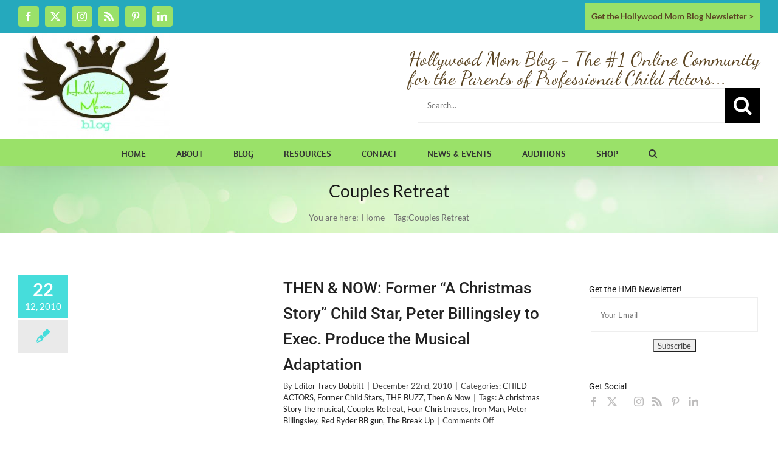

--- FILE ---
content_type: text/html; charset=UTF-8
request_url: https://hollywoodmomblog.com/tag/couples-retreat/
body_size: 19705
content:
<!DOCTYPE html>
<html class="avada-html-layout-wide avada-html-header-position-top avada-html-is-archive" lang="en-US" prefix="og: http://ogp.me/ns# fb: http://ogp.me/ns/fb#">
<head>
	<meta http-equiv="X-UA-Compatible" content="IE=edge" />
	<meta http-equiv="Content-Type" content="text/html; charset=utf-8"/>
	<meta name="viewport" content="width=device-width, initial-scale=1" />
	<meta name='robots' content='index, follow, max-image-preview:large, max-snippet:-1, max-video-preview:-1' />

	<!-- This site is optimized with the Yoast SEO plugin v26.6 - https://yoast.com/wordpress/plugins/seo/ -->
	<title>Couples Retreat Archives | Hollywood Mom Blog</title>
	<link rel="canonical" href="https://hollywoodmomblog.com/tag/couples-retreat/" />
	<meta property="og:locale" content="en_US" />
	<meta property="og:type" content="article" />
	<meta property="og:title" content="Couples Retreat Archives | Hollywood Mom Blog" />
	<meta property="og:url" content="https://hollywoodmomblog.com/tag/couples-retreat/" />
	<meta property="og:site_name" content="Hollywood Mom Blog" />
	<script type="application/ld+json" class="yoast-schema-graph">{"@context":"https://schema.org","@graph":[{"@type":"CollectionPage","@id":"https://hollywoodmomblog.com/tag/couples-retreat/","url":"https://hollywoodmomblog.com/tag/couples-retreat/","name":"Couples Retreat Archives | Hollywood Mom Blog","isPartOf":{"@id":"https://hollywoodmomblog.com/#website"},"primaryImageOfPage":{"@id":"https://hollywoodmomblog.com/tag/couples-retreat/#primaryimage"},"image":{"@id":"https://hollywoodmomblog.com/tag/couples-retreat/#primaryimage"},"thumbnailUrl":"","breadcrumb":{"@id":"https://hollywoodmomblog.com/tag/couples-retreat/#breadcrumb"},"inLanguage":"en-US"},{"@type":"ImageObject","inLanguage":"en-US","@id":"https://hollywoodmomblog.com/tag/couples-retreat/#primaryimage","url":"","contentUrl":""},{"@type":"BreadcrumbList","@id":"https://hollywoodmomblog.com/tag/couples-retreat/#breadcrumb","itemListElement":[{"@type":"ListItem","position":1,"name":"Home","item":"https://hollywoodmomblog.com/"},{"@type":"ListItem","position":2,"name":"Couples Retreat"}]},{"@type":"WebSite","@id":"https://hollywoodmomblog.com/#website","url":"https://hollywoodmomblog.com/","name":"Hollywood Mom Blog","description":"Child Actors Online Resources Community","potentialAction":[{"@type":"SearchAction","target":{"@type":"EntryPoint","urlTemplate":"https://hollywoodmomblog.com/?s={search_term_string}"},"query-input":{"@type":"PropertyValueSpecification","valueRequired":true,"valueName":"search_term_string"}}],"inLanguage":"en-US"}]}</script>
	<!-- / Yoast SEO plugin. -->


<link rel='dns-prefetch' href='//www.googletagmanager.com' />
<link rel="alternate" type="application/rss+xml" title="Hollywood Mom Blog &raquo; Feed" href="https://hollywoodmomblog.com/feed/" />
<link rel="alternate" type="application/rss+xml" title="Hollywood Mom Blog &raquo; Comments Feed" href="https://hollywoodmomblog.com/comments/feed/" />
<link rel="alternate" type="text/calendar" title="Hollywood Mom Blog &raquo; iCal Feed" href="https://hollywoodmomblog.com/events/?ical=1" />
		
		
		
				<link rel="alternate" type="application/rss+xml" title="Hollywood Mom Blog &raquo; Couples Retreat Tag Feed" href="https://hollywoodmomblog.com/tag/couples-retreat/feed/" />
				
		<meta property="og:locale" content="en_US"/>
		<meta property="og:type" content="article"/>
		<meta property="og:site_name" content="Hollywood Mom Blog"/>
		<meta property="og:title" content="Couples Retreat Archives | Hollywood Mom Blog"/>
				<meta property="og:url" content="https://hollywoodmomblog.com/former-a-christmas-story-child-star-peter-billingsley-to-exec-produce-the-musical-adaptation/"/>
																				<meta property="og:image" content=""/>
		<meta property="og:image:width" content=""/>
		<meta property="og:image:height" content=""/>
		<meta property="og:image:type" content=""/>
				<style id='wp-img-auto-sizes-contain-inline-css' type='text/css'>
img:is([sizes=auto i],[sizes^="auto," i]){contain-intrinsic-size:3000px 1500px}
/*# sourceURL=wp-img-auto-sizes-contain-inline-css */
</style>
<style id='wp-emoji-styles-inline-css' type='text/css'>

	img.wp-smiley, img.emoji {
		display: inline !important;
		border: none !important;
		box-shadow: none !important;
		height: 1em !important;
		width: 1em !important;
		margin: 0 0.07em !important;
		vertical-align: -0.1em !important;
		background: none !important;
		padding: 0 !important;
	}
/*# sourceURL=wp-emoji-styles-inline-css */
</style>
<link rel='stylesheet' id='contact-form-7-css' href='https://hollywoodmomblog.com/wp-content/plugins/contact-form-7/includes/css/styles.css?ver=6.1.4' type='text/css' media='all' />
<link rel='stylesheet' id='cmplz-general-css' href='https://hollywoodmomblog.com/wp-content/plugins/complianz-gdpr/assets/css/cookieblocker.min.css?ver=1764095078' type='text/css' media='all' />
<link rel='stylesheet' id='fusion-dynamic-css-css' href='https://hollywoodmomblog.com/wp-content/uploads/fusion-styles/a8d410bbb9dd3126c811e364918ae6d5.min.css?ver=3.14' type='text/css' media='all' />
<script type="text/javascript" async src="https://hollywoodmomblog.com/wp-content/plugins/burst-statistics/assets/js/timeme/timeme.min.js?ver=1764693455" id="burst-timeme-js"></script>
<script type="text/javascript" id="burst-js-extra">
/* <![CDATA[ */
var burst = {"tracking":{"isInitialHit":true,"lastUpdateTimestamp":0,"beacon_url":"https://hollywoodmomblog.com/wp-content/plugins/burst-statistics/endpoint.php","ajaxUrl":"https://hollywoodmomblog.com/wp-admin/admin-ajax.php"},"options":{"cookieless":0,"pageUrl":"https://hollywoodmomblog.com/former-a-christmas-story-child-star-peter-billingsley-to-exec-produce-the-musical-adaptation/","beacon_enabled":1,"do_not_track":0,"enable_turbo_mode":0,"track_url_change":0,"cookie_retention_days":30,"debug":0},"goals":{"completed":[],"scriptUrl":"https://hollywoodmomblog.com/wp-content/plugins/burst-statistics/assets/js/build/burst-goals.js?v=1764693455","active":[{"ID":"1","title":"Default goal","type":"clicks","status":"active","server_side":"0","url":"*","date_created":"1721160898","date_start":"1721160898","date_end":"0","setup":"","conversion_metric":"visitors","attribute":"class","attribute_value":"","hook":"","selector":""}]},"cache":{"uid":null,"fingerprint":null,"isUserAgent":null,"isDoNotTrack":null,"useCookies":null}};
//# sourceURL=burst-js-extra
/* ]]> */
</script>
<script type="text/javascript" async src="https://hollywoodmomblog.com/wp-content/plugins/burst-statistics/assets/js/build/burst.min.js?ver=1764693455" id="burst-js"></script>
<script type="text/javascript" src="https://hollywoodmomblog.com/wp-includes/js/jquery/jquery.min.js?ver=3.7.1" id="jquery-core-js"></script>
<script type="text/javascript" src="https://hollywoodmomblog.com/wp-includes/js/jquery/jquery-migrate.min.js?ver=3.4.1" id="jquery-migrate-js"></script>

<!-- Google tag (gtag.js) snippet added by Site Kit -->
<!-- Google Analytics snippet added by Site Kit -->
<script type="text/javascript" src="https://www.googletagmanager.com/gtag/js?id=G-0KPHY32XCJ" id="google_gtagjs-js" async></script>
<script type="text/javascript" id="google_gtagjs-js-after">
/* <![CDATA[ */
window.dataLayer = window.dataLayer || [];function gtag(){dataLayer.push(arguments);}
gtag("set","linker",{"domains":["hollywoodmomblog.com"]});
gtag("js", new Date());
gtag("set", "developer_id.dZTNiMT", true);
gtag("config", "G-0KPHY32XCJ");
//# sourceURL=google_gtagjs-js-after
/* ]]> */
</script>
<link rel="https://api.w.org/" href="https://hollywoodmomblog.com/wp-json/" /><link rel="alternate" title="JSON" type="application/json" href="https://hollywoodmomblog.com/wp-json/wp/v2/tags/2770" /><link rel="EditURI" type="application/rsd+xml" title="RSD" href="https://hollywoodmomblog.com/xmlrpc.php?rsd" />

<meta name="generator" content="Site Kit by Google 1.168.0" /><meta name="tec-api-version" content="v1"><meta name="tec-api-origin" content="https://hollywoodmomblog.com"><link rel="alternate" href="https://hollywoodmomblog.com/wp-json/tribe/events/v1/events/?tags=couples-retreat" /><style type="text/css" id="css-fb-visibility">@media screen and (max-width: 640px){.fusion-no-small-visibility{display:none !important;}body .sm-text-align-center{text-align:center !important;}body .sm-text-align-left{text-align:left !important;}body .sm-text-align-right{text-align:right !important;}body .sm-text-align-justify{text-align:justify !important;}body .sm-flex-align-center{justify-content:center !important;}body .sm-flex-align-flex-start{justify-content:flex-start !important;}body .sm-flex-align-flex-end{justify-content:flex-end !important;}body .sm-mx-auto{margin-left:auto !important;margin-right:auto !important;}body .sm-ml-auto{margin-left:auto !important;}body .sm-mr-auto{margin-right:auto !important;}body .fusion-absolute-position-small{position:absolute;top:auto;width:100%;}.awb-sticky.awb-sticky-small{ position: sticky; top: var(--awb-sticky-offset,0); }}@media screen and (min-width: 641px) and (max-width: 1024px){.fusion-no-medium-visibility{display:none !important;}body .md-text-align-center{text-align:center !important;}body .md-text-align-left{text-align:left !important;}body .md-text-align-right{text-align:right !important;}body .md-text-align-justify{text-align:justify !important;}body .md-flex-align-center{justify-content:center !important;}body .md-flex-align-flex-start{justify-content:flex-start !important;}body .md-flex-align-flex-end{justify-content:flex-end !important;}body .md-mx-auto{margin-left:auto !important;margin-right:auto !important;}body .md-ml-auto{margin-left:auto !important;}body .md-mr-auto{margin-right:auto !important;}body .fusion-absolute-position-medium{position:absolute;top:auto;width:100%;}.awb-sticky.awb-sticky-medium{ position: sticky; top: var(--awb-sticky-offset,0); }}@media screen and (min-width: 1025px){.fusion-no-large-visibility{display:none !important;}body .lg-text-align-center{text-align:center !important;}body .lg-text-align-left{text-align:left !important;}body .lg-text-align-right{text-align:right !important;}body .lg-text-align-justify{text-align:justify !important;}body .lg-flex-align-center{justify-content:center !important;}body .lg-flex-align-flex-start{justify-content:flex-start !important;}body .lg-flex-align-flex-end{justify-content:flex-end !important;}body .lg-mx-auto{margin-left:auto !important;margin-right:auto !important;}body .lg-ml-auto{margin-left:auto !important;}body .lg-mr-auto{margin-right:auto !important;}body .fusion-absolute-position-large{position:absolute;top:auto;width:100%;}.awb-sticky.awb-sticky-large{ position: sticky; top: var(--awb-sticky-offset,0); }}</style><link rel="icon" href="https://hollywoodmomblog.com/wp-content/uploads/cropped-HMB-Square-e1489533018916-1-32x32.jpg" sizes="32x32" />
<link rel="icon" href="https://hollywoodmomblog.com/wp-content/uploads/cropped-HMB-Square-e1489533018916-1-192x192.jpg" sizes="192x192" />
<link rel="apple-touch-icon" href="https://hollywoodmomblog.com/wp-content/uploads/cropped-HMB-Square-e1489533018916-1-180x180.jpg" />
<meta name="msapplication-TileImage" content="https://hollywoodmomblog.com/wp-content/uploads/cropped-HMB-Square-e1489533018916-1-270x270.jpg" />
		<script type="text/javascript">
			var doc = document.documentElement;
			doc.setAttribute( 'data-useragent', navigator.userAgent );
		</script>
		<script type="text/javascript">

  var _gaq = _gaq || [];
  _gaq.push(['_setAccount', 'UA-213807-2']);
  _gaq.push(['_trackPageview']);

  (function() {
    var ga = document.createElement('script'); ga.type = 'text/javascript'; ga.async = true;
    ga.src = ('https:' == document.location.protocol ? 'https://ssl' : 'http://www') + '.google-analytics.com/ga.js';
    var s = document.getElementsByTagName('script')[0]; s.parentNode.insertBefore(ga, s);
  })();

</script>
	<meta name="p:domain_verify" content="44acf3537d34cbd449a8330ce893a4c8"/><style id='global-styles-inline-css' type='text/css'>
:root{--wp--preset--aspect-ratio--square: 1;--wp--preset--aspect-ratio--4-3: 4/3;--wp--preset--aspect-ratio--3-4: 3/4;--wp--preset--aspect-ratio--3-2: 3/2;--wp--preset--aspect-ratio--2-3: 2/3;--wp--preset--aspect-ratio--16-9: 16/9;--wp--preset--aspect-ratio--9-16: 9/16;--wp--preset--color--black: #000000;--wp--preset--color--cyan-bluish-gray: #abb8c3;--wp--preset--color--white: #ffffff;--wp--preset--color--pale-pink: #f78da7;--wp--preset--color--vivid-red: #cf2e2e;--wp--preset--color--luminous-vivid-orange: #ff6900;--wp--preset--color--luminous-vivid-amber: #fcb900;--wp--preset--color--light-green-cyan: #7bdcb5;--wp--preset--color--vivid-green-cyan: #00d084;--wp--preset--color--pale-cyan-blue: #8ed1fc;--wp--preset--color--vivid-cyan-blue: #0693e3;--wp--preset--color--vivid-purple: #9b51e0;--wp--preset--color--awb-color-1: rgba(255,255,255,1);--wp--preset--color--awb-color-2: rgba(242,242,242,1);--wp--preset--color--awb-color-3: rgba(234,234,234,1);--wp--preset--color--awb-color-4: rgba(70,221,219,1);--wp--preset--color--awb-color-5: rgba(255,141,97,1);--wp--preset--color--awb-color-6: rgba(112,112,112,1);--wp--preset--color--awb-color-7: rgba(51,51,51,1);--wp--preset--color--awb-color-8: rgba(25,25,25,1);--wp--preset--color--awb-color-custom-10: rgba(37,169,189,1);--wp--preset--color--awb-color-custom-11: rgba(116,116,116,1);--wp--preset--color--awb-color-custom-12: rgba(246,246,246,1);--wp--preset--color--awb-color-custom-13: rgba(93,71,37,1);--wp--preset--color--awb-color-custom-14: rgba(160,206,78,1);--wp--preset--color--awb-color-custom-15: rgba(154,225,105,1);--wp--preset--color--awb-color-custom-16: rgba(238,238,238,1);--wp--preset--color--awb-color-custom-17: rgba(242,242,242,0.8);--wp--preset--color--awb-color-custom-18: rgba(128,128,128,1);--wp--preset--gradient--vivid-cyan-blue-to-vivid-purple: linear-gradient(135deg,rgb(6,147,227) 0%,rgb(155,81,224) 100%);--wp--preset--gradient--light-green-cyan-to-vivid-green-cyan: linear-gradient(135deg,rgb(122,220,180) 0%,rgb(0,208,130) 100%);--wp--preset--gradient--luminous-vivid-amber-to-luminous-vivid-orange: linear-gradient(135deg,rgb(252,185,0) 0%,rgb(255,105,0) 100%);--wp--preset--gradient--luminous-vivid-orange-to-vivid-red: linear-gradient(135deg,rgb(255,105,0) 0%,rgb(207,46,46) 100%);--wp--preset--gradient--very-light-gray-to-cyan-bluish-gray: linear-gradient(135deg,rgb(238,238,238) 0%,rgb(169,184,195) 100%);--wp--preset--gradient--cool-to-warm-spectrum: linear-gradient(135deg,rgb(74,234,220) 0%,rgb(151,120,209) 20%,rgb(207,42,186) 40%,rgb(238,44,130) 60%,rgb(251,105,98) 80%,rgb(254,248,76) 100%);--wp--preset--gradient--blush-light-purple: linear-gradient(135deg,rgb(255,206,236) 0%,rgb(152,150,240) 100%);--wp--preset--gradient--blush-bordeaux: linear-gradient(135deg,rgb(254,205,165) 0%,rgb(254,45,45) 50%,rgb(107,0,62) 100%);--wp--preset--gradient--luminous-dusk: linear-gradient(135deg,rgb(255,203,112) 0%,rgb(199,81,192) 50%,rgb(65,88,208) 100%);--wp--preset--gradient--pale-ocean: linear-gradient(135deg,rgb(255,245,203) 0%,rgb(182,227,212) 50%,rgb(51,167,181) 100%);--wp--preset--gradient--electric-grass: linear-gradient(135deg,rgb(202,248,128) 0%,rgb(113,206,126) 100%);--wp--preset--gradient--midnight: linear-gradient(135deg,rgb(2,3,129) 0%,rgb(40,116,252) 100%);--wp--preset--font-size--small: 11.25px;--wp--preset--font-size--medium: 20px;--wp--preset--font-size--large: 22.5px;--wp--preset--font-size--x-large: 42px;--wp--preset--font-size--normal: 15px;--wp--preset--font-size--xlarge: 30px;--wp--preset--font-size--huge: 45px;--wp--preset--spacing--20: 0.44rem;--wp--preset--spacing--30: 0.67rem;--wp--preset--spacing--40: 1rem;--wp--preset--spacing--50: 1.5rem;--wp--preset--spacing--60: 2.25rem;--wp--preset--spacing--70: 3.38rem;--wp--preset--spacing--80: 5.06rem;--wp--preset--shadow--natural: 6px 6px 9px rgba(0, 0, 0, 0.2);--wp--preset--shadow--deep: 12px 12px 50px rgba(0, 0, 0, 0.4);--wp--preset--shadow--sharp: 6px 6px 0px rgba(0, 0, 0, 0.2);--wp--preset--shadow--outlined: 6px 6px 0px -3px rgb(255, 255, 255), 6px 6px rgb(0, 0, 0);--wp--preset--shadow--crisp: 6px 6px 0px rgb(0, 0, 0);}:where(.is-layout-flex){gap: 0.5em;}:where(.is-layout-grid){gap: 0.5em;}body .is-layout-flex{display: flex;}.is-layout-flex{flex-wrap: wrap;align-items: center;}.is-layout-flex > :is(*, div){margin: 0;}body .is-layout-grid{display: grid;}.is-layout-grid > :is(*, div){margin: 0;}:where(.wp-block-columns.is-layout-flex){gap: 2em;}:where(.wp-block-columns.is-layout-grid){gap: 2em;}:where(.wp-block-post-template.is-layout-flex){gap: 1.25em;}:where(.wp-block-post-template.is-layout-grid){gap: 1.25em;}.has-black-color{color: var(--wp--preset--color--black) !important;}.has-cyan-bluish-gray-color{color: var(--wp--preset--color--cyan-bluish-gray) !important;}.has-white-color{color: var(--wp--preset--color--white) !important;}.has-pale-pink-color{color: var(--wp--preset--color--pale-pink) !important;}.has-vivid-red-color{color: var(--wp--preset--color--vivid-red) !important;}.has-luminous-vivid-orange-color{color: var(--wp--preset--color--luminous-vivid-orange) !important;}.has-luminous-vivid-amber-color{color: var(--wp--preset--color--luminous-vivid-amber) !important;}.has-light-green-cyan-color{color: var(--wp--preset--color--light-green-cyan) !important;}.has-vivid-green-cyan-color{color: var(--wp--preset--color--vivid-green-cyan) !important;}.has-pale-cyan-blue-color{color: var(--wp--preset--color--pale-cyan-blue) !important;}.has-vivid-cyan-blue-color{color: var(--wp--preset--color--vivid-cyan-blue) !important;}.has-vivid-purple-color{color: var(--wp--preset--color--vivid-purple) !important;}.has-black-background-color{background-color: var(--wp--preset--color--black) !important;}.has-cyan-bluish-gray-background-color{background-color: var(--wp--preset--color--cyan-bluish-gray) !important;}.has-white-background-color{background-color: var(--wp--preset--color--white) !important;}.has-pale-pink-background-color{background-color: var(--wp--preset--color--pale-pink) !important;}.has-vivid-red-background-color{background-color: var(--wp--preset--color--vivid-red) !important;}.has-luminous-vivid-orange-background-color{background-color: var(--wp--preset--color--luminous-vivid-orange) !important;}.has-luminous-vivid-amber-background-color{background-color: var(--wp--preset--color--luminous-vivid-amber) !important;}.has-light-green-cyan-background-color{background-color: var(--wp--preset--color--light-green-cyan) !important;}.has-vivid-green-cyan-background-color{background-color: var(--wp--preset--color--vivid-green-cyan) !important;}.has-pale-cyan-blue-background-color{background-color: var(--wp--preset--color--pale-cyan-blue) !important;}.has-vivid-cyan-blue-background-color{background-color: var(--wp--preset--color--vivid-cyan-blue) !important;}.has-vivid-purple-background-color{background-color: var(--wp--preset--color--vivid-purple) !important;}.has-black-border-color{border-color: var(--wp--preset--color--black) !important;}.has-cyan-bluish-gray-border-color{border-color: var(--wp--preset--color--cyan-bluish-gray) !important;}.has-white-border-color{border-color: var(--wp--preset--color--white) !important;}.has-pale-pink-border-color{border-color: var(--wp--preset--color--pale-pink) !important;}.has-vivid-red-border-color{border-color: var(--wp--preset--color--vivid-red) !important;}.has-luminous-vivid-orange-border-color{border-color: var(--wp--preset--color--luminous-vivid-orange) !important;}.has-luminous-vivid-amber-border-color{border-color: var(--wp--preset--color--luminous-vivid-amber) !important;}.has-light-green-cyan-border-color{border-color: var(--wp--preset--color--light-green-cyan) !important;}.has-vivid-green-cyan-border-color{border-color: var(--wp--preset--color--vivid-green-cyan) !important;}.has-pale-cyan-blue-border-color{border-color: var(--wp--preset--color--pale-cyan-blue) !important;}.has-vivid-cyan-blue-border-color{border-color: var(--wp--preset--color--vivid-cyan-blue) !important;}.has-vivid-purple-border-color{border-color: var(--wp--preset--color--vivid-purple) !important;}.has-vivid-cyan-blue-to-vivid-purple-gradient-background{background: var(--wp--preset--gradient--vivid-cyan-blue-to-vivid-purple) !important;}.has-light-green-cyan-to-vivid-green-cyan-gradient-background{background: var(--wp--preset--gradient--light-green-cyan-to-vivid-green-cyan) !important;}.has-luminous-vivid-amber-to-luminous-vivid-orange-gradient-background{background: var(--wp--preset--gradient--luminous-vivid-amber-to-luminous-vivid-orange) !important;}.has-luminous-vivid-orange-to-vivid-red-gradient-background{background: var(--wp--preset--gradient--luminous-vivid-orange-to-vivid-red) !important;}.has-very-light-gray-to-cyan-bluish-gray-gradient-background{background: var(--wp--preset--gradient--very-light-gray-to-cyan-bluish-gray) !important;}.has-cool-to-warm-spectrum-gradient-background{background: var(--wp--preset--gradient--cool-to-warm-spectrum) !important;}.has-blush-light-purple-gradient-background{background: var(--wp--preset--gradient--blush-light-purple) !important;}.has-blush-bordeaux-gradient-background{background: var(--wp--preset--gradient--blush-bordeaux) !important;}.has-luminous-dusk-gradient-background{background: var(--wp--preset--gradient--luminous-dusk) !important;}.has-pale-ocean-gradient-background{background: var(--wp--preset--gradient--pale-ocean) !important;}.has-electric-grass-gradient-background{background: var(--wp--preset--gradient--electric-grass) !important;}.has-midnight-gradient-background{background: var(--wp--preset--gradient--midnight) !important;}.has-small-font-size{font-size: var(--wp--preset--font-size--small) !important;}.has-medium-font-size{font-size: var(--wp--preset--font-size--medium) !important;}.has-large-font-size{font-size: var(--wp--preset--font-size--large) !important;}.has-x-large-font-size{font-size: var(--wp--preset--font-size--x-large) !important;}
/*# sourceURL=global-styles-inline-css */
</style>
<link rel='stylesheet' id='mediaelement-css' href='https://hollywoodmomblog.com/wp-includes/js/mediaelement/mediaelementplayer-legacy.min.css?ver=4.2.17' type='text/css' media='all' />
<link rel='stylesheet' id='wp-mediaelement-css' href='https://hollywoodmomblog.com/wp-includes/js/mediaelement/wp-mediaelement.min.css?ver=29e342afe9a5f5819164c46dcabcb5cd' type='text/css' media='all' />
</head>

<body class="archive tag tag-couples-retreat tag-2770 wp-theme-Avada wp-child-theme-Avada-Child-Theme tribe-no-js page-template-avada-child has-sidebar fusion-image-hovers fusion-pagination-sizing fusion-button_type-flat fusion-button_span-yes fusion-button_gradient-linear avada-image-rollover-circle-yes avada-image-rollover-yes avada-image-rollover-direction-center_horiz fusion-body ltr fusion-sticky-header no-tablet-sticky-header no-mobile-sticky-header no-mobile-slidingbar avada-has-rev-slider-styles fusion-disable-outline fusion-sub-menu-fade mobile-logo-pos-left layout-wide-mode avada-has-boxed-modal-shadow-none layout-scroll-offset-full avada-has-zero-margin-offset-top fusion-top-header menu-text-align-center mobile-menu-design-classic fusion-show-pagination-text fusion-header-layout-v4 avada-responsive avada-footer-fx-parallax-effect avada-menu-highlight-style-bar fusion-search-form-classic fusion-main-menu-search-overlay fusion-avatar-square avada-dropdown-styles avada-blog-layout-medium alternate avada-blog-archive-layout-medium alternate avada-ec-not-100-width avada-ec-meta-layout-sidebar avada-header-shadow-yes avada-menu-icon-position-left avada-has-megamenu-shadow avada-has-mobile-menu-search avada-has-main-nav-search-icon avada-has-100-footer avada-has-breadcrumb-mobile-hidden avada-has-titlebar-bar_and_content avada-header-border-color-full-transparent avada-has-pagination-padding avada-flyout-menu-direction-fade avada-ec-views-v2" data-awb-post-id="11489" data-burst_id="2770" data-burst_type="tag">
		<a class="skip-link screen-reader-text" href="#content">Skip to content</a>

	<div id="boxed-wrapper">
		
		<div id="wrapper" class="fusion-wrapper">
			<div id="home" style="position:relative;top:-1px;"></div>
							
					
			<header class="fusion-header-wrapper fusion-header-shadow">
				<div class="fusion-header-v4 fusion-logo-alignment fusion-logo-left fusion-sticky-menu- fusion-sticky-logo- fusion-mobile-logo-1 fusion-sticky-menu-only fusion-header-menu-align-center fusion-mobile-menu-design-classic">
					
<div class="fusion-secondary-header">
	<div class="fusion-row">
					<div class="fusion-alignleft">
				<div class="fusion-social-links-header"><div class="fusion-social-networks boxed-icons"><div class="fusion-social-networks-wrapper"><a  class="fusion-social-network-icon fusion-tooltip fusion-facebook awb-icon-facebook" style data-placement="bottom" data-title="Facebook" data-toggle="tooltip" title="Facebook" href="https://www.facebook.com/HollywoodMomBlog" target="_blank" rel="noreferrer"><span class="screen-reader-text">Facebook</span></a><a  class="fusion-social-network-icon fusion-tooltip fusion-twitter awb-icon-twitter" style data-placement="bottom" data-title="X" data-toggle="tooltip" title="X" href="http://twitter.com/hollywoodmom" target="_blank" rel="noopener noreferrer"><span class="screen-reader-text">X</span></a><a  class="fusion-social-network-icon fusion-tooltip fusion-instagram awb-icon-instagram" style data-placement="bottom" data-title="Instagram" data-toggle="tooltip" title="Instagram" href="http://instagram.com/hollywoodmom/" target="_blank" rel="noopener noreferrer"><span class="screen-reader-text">Instagram</span></a><a  class="fusion-social-network-icon fusion-tooltip fusion-rss awb-icon-rss" style data-placement="bottom" data-title="Rss" data-toggle="tooltip" title="Rss" href="http://hollywoodmomblog.com/feed" target="_blank" rel="noopener noreferrer"><span class="screen-reader-text">Rss</span></a><a  class="fusion-social-network-icon fusion-tooltip fusion-pinterest awb-icon-pinterest fusion-last-social-icon" style data-placement="bottom" data-title="Pinterest" data-toggle="tooltip" title="Pinterest" href="http://www.pinterest.com/thehollywoodmom/" target="_blank" rel="noopener noreferrer"><span class="screen-reader-text">Pinterest</span></a><a  class="fusion-social-network-icon fusion-tooltip fusion-linkedin awb-icon-linkedin" style data-placement="bottom" data-title="LinkedIn" data-toggle="tooltip" title="LinkedIn" href="http://www.linkedin.com/in/tracybobbitt" target="_blank" rel="noopener noreferrer"><span class="screen-reader-text">LinkedIn</span></a></div></div></div>			</div>
							<div class="fusion-alignright">
				<div class="fusion-contact-info"><span class="fusion-contact-info-phone-number"><strong><a href="/newsletter/">Get the Hollywood Mom Blog Newsletter ></a></strong></span></div>			</div>
			</div>
</div>
<div class="fusion-header-sticky-height"></div>
<div class="fusion-sticky-header-wrapper"> <!-- start fusion sticky header wrapper -->
	<div class="fusion-header">
		<div class="fusion-row">
							<div class="fusion-logo" data-margin-top="-30px" data-margin-bottom="-30px" data-margin-left="0px" data-margin-right="0px">
			<a class="fusion-logo-link"  href="https://hollywoodmomblog.com/" >

						<!-- standard logo -->
			<img src="https://hollywoodmomblog.com/wp-content/uploads/hi-res-logo-e1489528506783.jpg" srcset="https://hollywoodmomblog.com/wp-content/uploads/hi-res-logo-e1489528506783.jpg 1x" width="250" height="172" alt="Hollywood Mom Blog Logo" data-retina_logo_url="" class="fusion-standard-logo" />

											<!-- mobile logo -->
				<img src="https://hollywoodmomblog.com/wp-content/uploads/hi-res-logo-e1489528506783.jpg" srcset="https://hollywoodmomblog.com/wp-content/uploads/hi-res-logo-e1489528506783.jpg 1x" width="250" height="172" alt="Hollywood Mom Blog Logo" data-retina_logo_url="" class="fusion-mobile-logo" />
			
					</a>
		
<div class="fusion-header-content-3-wrapper">
			<h3 class="fusion-header-tagline">
			<style>
@import url('https://fonts.googleapis.com/css?family=Dancing+Script');
</style>
<span style="font-size:32px; font-family: 'Dancing Script', cursive;">Hollywood Mom Blog - The #1 Online Community <br/> for the Parents of Professional Child Actors...</		</h3>
		<div class="fusion-secondary-menu-search">
					<form role="search" class="searchform fusion-search-form  fusion-search-form-classic" method="get" action="https://hollywoodmomblog.com/">
			<div class="fusion-search-form-content">

				
				<div class="fusion-search-field search-field">
					<label><span class="screen-reader-text">Search for:</span>
													<input type="search" value="" name="s" class="s" placeholder="Search..." required aria-required="true" aria-label="Search..."/>
											</label>
				</div>
				<div class="fusion-search-button search-button">
					<input type="submit" class="fusion-search-submit searchsubmit" aria-label="Search" value="&#xf002;" />
									</div>

				
			</div>


			
		</form>
				</div>
	</div>
</div>
										
					</div>
	</div>
	<div class="fusion-secondary-main-menu">
		<div class="fusion-row">
			<nav class="fusion-main-menu" aria-label="Main Menu"><div class="fusion-overlay-search">		<form role="search" class="searchform fusion-search-form  fusion-search-form-classic" method="get" action="https://hollywoodmomblog.com/">
			<div class="fusion-search-form-content">

				
				<div class="fusion-search-field search-field">
					<label><span class="screen-reader-text">Search for:</span>
													<input type="search" value="" name="s" class="s" placeholder="Search..." required aria-required="true" aria-label="Search..."/>
											</label>
				</div>
				<div class="fusion-search-button search-button">
					<input type="submit" class="fusion-search-submit searchsubmit" aria-label="Search" value="&#xf002;" />
									</div>

				
			</div>


			
		</form>
		<div class="fusion-search-spacer"></div><a href="#" role="button" aria-label="Close Search" class="fusion-close-search"></a></div><ul id="menu-main-menu" class="fusion-menu"><li  id="menu-item-42539"  class="menu-item menu-item-type-post_type menu-item-object-page menu-item-home menu-item-42539"  data-item-id="42539"><a  href="https://hollywoodmomblog.com/" class="fusion-bar-highlight"><span class="menu-text">HOME</span></a></li><li  id="menu-item-42483"  class="menu-item menu-item-type-post_type menu-item-object-page menu-item-has-children menu-item-42483 fusion-dropdown-menu"  data-item-id="42483"><a  href="https://hollywoodmomblog.com/tracy-bobbitt-hollywood-mom-blog/" class="fusion-bar-highlight"><span class="menu-text">ABOUT</span></a><ul class="sub-menu"><li  id="menu-item-25465"  class="menu-item menu-item-type-post_type menu-item-object-page menu-item-25465 fusion-dropdown-submenu" ><a  href="https://hollywoodmomblog.com/tracy-bobbitt-hollywood-mom-blog/" class="fusion-bar-highlight"><span>ABOUT</span></a></li><li  id="menu-item-42492"  class="menu-item menu-item-type-post_type menu-item-object-page menu-item-42492 fusion-dropdown-submenu" ><a  href="https://hollywoodmomblog.com/tracy-bobbitt-hollywood-mom-blog/hollywood-mom-blog-press/" class="fusion-bar-highlight"><span>Hollywood Mom Blog Press</span></a></li><li  id="menu-item-42589"  class="menu-item menu-item-type-post_type menu-item-object-page menu-item-42589 fusion-dropdown-submenu" ><a  href="https://hollywoodmomblog.com/testimonials/" class="fusion-bar-highlight"><span>Testimonials</span></a></li></ul></li><li  id="menu-item-42553"  class="menu-item menu-item-type-post_type menu-item-object-page current_page_parent menu-item-42553"  data-item-id="42553"><a  href="https://hollywoodmomblog.com/blog/" class="fusion-bar-highlight"><span class="menu-text">BLOG</span></a></li><li  id="menu-item-25436"  class="menu-item menu-item-type-custom menu-item-object-custom menu-item-has-children menu-item-25436 fusion-dropdown-menu"  data-item-id="25436"><a  href="#" class="fusion-bar-highlight"><span class="menu-text">RESOURCES</span></a><ul class="sub-menu"><li  id="menu-item-25425"  class="menu-item menu-item-type-taxonomy menu-item-object-category menu-item-has-children menu-item-25425 fusion-dropdown-submenu" ><a  href="https://hollywoodmomblog.com/category/child-actor-resources/" class="fusion-bar-highlight"><span>For Child Actors</span></a><ul class="sub-menu"><li  id="menu-item-25424"  class="menu-item menu-item-type-taxonomy menu-item-object-category menu-item-25424" ><a  href="https://hollywoodmomblog.com/category/how-to-become-a-child-actor-getting-your-child-into-acting/" class="fusion-bar-highlight"><span>How to Become a Child Actor</span></a></li><li  id="menu-item-42488"  class="menu-item menu-item-type-post_type menu-item-object-page menu-item-42488" ><a  href="https://hollywoodmomblog.com/resources-for-child-actors/talent-agents-kids/" class="fusion-bar-highlight"><span>Talent Agents</span></a></li><li  id="menu-item-42487"  class="menu-item menu-item-type-post_type menu-item-object-page menu-item-42487" ><a  href="https://hollywoodmomblog.com/resources-for-child-actors/best-kids-headshots-photographers/" class="fusion-bar-highlight"><span>Best Kids Headshots Photographers</span></a></li><li  id="menu-item-42485"  class="menu-item menu-item-type-post_type menu-item-object-page menu-item-42485" ><a  href="https://hollywoodmomblog.com/resources-for-child-actors/best-acting-schools-for-kids/" class="fusion-bar-highlight"><span>Acting Schools &#038; Camps</span></a></li><li  id="menu-item-25422"  class="menu-item menu-item-type-taxonomy menu-item-object-category menu-item-25422" ><a  href="https://hollywoodmomblog.com/category/best-kids-acting-classes-acting-camp-acting-seminars-acting-workshops-acting-expos/casting-workshops/" class="fusion-bar-highlight"><span>Casting Workshops</span></a></li><li  id="menu-item-25463"  class="menu-item menu-item-type-taxonomy menu-item-object-category menu-item-25463" ><a  href="https://hollywoodmomblog.com/category/child-actor-resources/education-child-actors/" class="fusion-bar-highlight"><span>Education</span></a></li><li  id="menu-item-42486"  class="menu-item menu-item-type-post_type menu-item-object-page menu-item-42486" ><a  href="https://hollywoodmomblog.com/resources-for-child-actors/best-vocal-coaches-for-kids/" class="fusion-bar-highlight"><span>Vocal Coaches</span></a></li><li  id="menu-item-42491"  class="menu-item menu-item-type-post_type menu-item-object-page menu-item-42491" ><a  href="https://hollywoodmomblog.com/resources-for-child-actors/child-actor-faq-basics/" class="fusion-bar-highlight"><span>CHILD ACTOR FAQ BASICS</span></a></li><li  id="menu-item-25433"  class="menu-item menu-item-type-taxonomy menu-item-object-category menu-item-25433" ><a  href="https://hollywoodmomblog.com/category/momagers/events/" class="fusion-bar-highlight"><span>Events</span></a></li></ul></li><li  id="menu-item-25432"  class="menu-item menu-item-type-taxonomy menu-item-object-category menu-item-has-children menu-item-25432 fusion-dropdown-submenu" ><a  href="https://hollywoodmomblog.com/category/momagers/" class="fusion-bar-highlight"><span>For Parents</span></a><ul class="sub-menu"><li  id="menu-item-25434"  class="menu-item menu-item-type-taxonomy menu-item-object-category menu-item-25434" ><a  href="https://hollywoodmomblog.com/category/momagers/momager-life/" class="fusion-bar-highlight"><span>Moms On Set</span></a></li><li  id="menu-item-25437"  class="menu-item menu-item-type-taxonomy menu-item-object-category menu-item-25437" ><a  href="https://hollywoodmomblog.com/category/momagers/momagers-in-the-news/" class="fusion-bar-highlight"><span>Momager News</span></a></li><li  id="menu-item-25464"  class="menu-item menu-item-type-taxonomy menu-item-object-category menu-item-25464" ><a  href="https://hollywoodmomblog.com/category/child-actor-resources/the-counselors-corner/" class="fusion-bar-highlight"><span>The Counselors Corner</span></a></li></ul></li></ul></li><li  id="menu-item-42590"  class="menu-item menu-item-type-post_type menu-item-object-page menu-item-has-children menu-item-42590 fusion-dropdown-menu"  data-item-id="42590"><a  href="https://hollywoodmomblog.com/contact-us/" class="fusion-bar-highlight"><span class="menu-text">CONTACT</span></a><ul class="sub-menu"><li  id="menu-item-42592"  class="menu-item menu-item-type-post_type menu-item-object-page menu-item-42592 fusion-dropdown-submenu" ><a  href="https://hollywoodmomblog.com/contact-us/" class="fusion-bar-highlight"><span>Contact us</span></a></li><li  id="menu-item-42490"  class="menu-item menu-item-type-post_type menu-item-object-page menu-item-42490 fusion-dropdown-submenu" ><a  href="https://hollywoodmomblog.com/newsletter/" class="fusion-bar-highlight"><span>NEWSLETTER</span></a></li></ul></li><li  id="menu-item-25438"  class="menu-item menu-item-type-custom menu-item-object-custom menu-item-has-children menu-item-25438 fusion-dropdown-menu"  data-item-id="25438"><a  href="#" class="fusion-bar-highlight"><span class="menu-text">NEWS &#038; EVENTS</span></a><ul class="sub-menu"><li  id="menu-item-42568"  class="menu-item menu-item-type-custom menu-item-object-custom menu-item-42568 fusion-dropdown-submenu" ><a  href="/events/" class="fusion-bar-highlight"><span>Events</span></a></li><li  id="menu-item-25439"  class="menu-item menu-item-type-taxonomy menu-item-object-category menu-item-25439 fusion-dropdown-submenu" ><a  href="https://hollywoodmomblog.com/category/child-actors/child-stars-child-actors-2/in-the-news/" class="fusion-bar-highlight"><span>In the News</span></a></li><li  id="menu-item-25451"  class="menu-item menu-item-type-taxonomy menu-item-object-category menu-item-25451 fusion-dropdown-submenu" ><a  href="https://hollywoodmomblog.com/category/exclusive-interviews/" class="fusion-bar-highlight"><span>Exclusive Interviews</span></a></li><li  id="menu-item-25453"  class="menu-item menu-item-type-taxonomy menu-item-object-category menu-item-25453 fusion-dropdown-submenu" ><a  href="https://hollywoodmomblog.com/category/child-star-style/red-carpet/" class="fusion-bar-highlight"><span>On the Red Carpet</span></a></li><li  id="menu-item-25454"  class="menu-item menu-item-type-taxonomy menu-item-object-category menu-item-25454 fusion-dropdown-submenu" ><a  href="https://hollywoodmomblog.com/category/child-actors/on-the-set/" class="fusion-bar-highlight"><span>On The Set</span></a></li><li  id="menu-item-25450"  class="menu-item menu-item-type-taxonomy menu-item-object-category menu-item-25450 fusion-dropdown-submenu" ><a  href="https://hollywoodmomblog.com/category/child-star-style/union-events/" class="fusion-bar-highlight"><span>Screenings, Parties &#038; Union Events</span></a></li><li  id="menu-item-25455"  class="menu-item menu-item-type-taxonomy menu-item-object-category menu-item-25455 fusion-dropdown-submenu" ><a  href="https://hollywoodmomblog.com/category/child-star-style/special-appearances/" class="fusion-bar-highlight"><span>Special Appearances</span></a></li><li  id="menu-item-25449"  class="menu-item menu-item-type-taxonomy menu-item-object-category menu-item-25449 fusion-dropdown-submenu" ><a  href="https://hollywoodmomblog.com/category/best-kids-acting-classes-acting-camp-acting-seminars-acting-workshops-acting-expos/acting-conventions/" class="fusion-bar-highlight"><span>Conventions</span></a></li><li  id="menu-item-25452"  class="menu-item menu-item-type-taxonomy menu-item-object-category menu-item-25452 fusion-dropdown-submenu" ><a  href="https://hollywoodmomblog.com/category/child-star-style/film-festivals/" class="fusion-bar-highlight"><span>Film Festivals</span></a></li></ul></li><li  id="menu-item-25440"  class="menu-item menu-item-type-taxonomy menu-item-object-category menu-item-has-children menu-item-25440 fusion-dropdown-menu"  data-item-id="25440"><a  href="https://hollywoodmomblog.com/category/free-auditions-casting-calls/" class="fusion-bar-highlight"><span class="menu-text">AUDITIONS</span></a><ul class="sub-menu"><li  id="menu-item-25443"  class="menu-item menu-item-type-taxonomy menu-item-object-category menu-item-25443 fusion-dropdown-submenu" ><a  href="https://hollywoodmomblog.com/category/free-auditions-casting-calls/casting-news-free-auditions-open-casting-calls/" class="fusion-bar-highlight"><span>Casting News</span></a></li><li  id="menu-item-25423"  class="menu-item menu-item-type-taxonomy menu-item-object-category menu-item-25423 fusion-dropdown-submenu" ><a  href="https://hollywoodmomblog.com/category/free-auditions-casting-calls/casting-calls/" class="fusion-bar-highlight"><span>Casting Calls</span></a></li><li  id="menu-item-42489"  class="menu-item menu-item-type-post_type menu-item-object-page menu-item-42489 fusion-dropdown-submenu" ><a  href="https://hollywoodmomblog.com/resources-for-child-actors/casting-directors/" class="fusion-bar-highlight"><span>Casting Directors</span></a></li><li  id="menu-item-25441"  class="menu-item menu-item-type-taxonomy menu-item-object-category menu-item-25441 fusion-dropdown-submenu" ><a  href="https://hollywoodmomblog.com/category/free-auditions-casting-calls/ask-the-casting-director/" class="fusion-bar-highlight"><span>Casting FAQ</span></a></li><li  id="menu-item-25442"  class="menu-item menu-item-type-taxonomy menu-item-object-category menu-item-25442 fusion-dropdown-submenu" ><a  href="https://hollywoodmomblog.com/category/free-auditions-casting-calls/audition-tips/" class="fusion-bar-highlight"><span>Audition Tips</span></a></li></ul></li><li  id="menu-item-25445"  class="menu-item menu-item-type-custom menu-item-object-custom menu-item-has-children menu-item-25445 fusion-dropdown-menu"  data-item-id="25445"><a  href="#" class="fusion-bar-highlight"><span class="menu-text">SHOP</span></a><ul class="sub-menu"><li  id="menu-item-25446"  class="menu-item menu-item-type-taxonomy menu-item-object-category menu-item-25446 fusion-dropdown-submenu" ><a  href="https://hollywoodmomblog.com/category/product-reviews/" class="fusion-bar-highlight"><span>Product Reviews</span></a></li><li  id="menu-item-25447"  class="menu-item menu-item-type-taxonomy menu-item-object-category menu-item-25447 fusion-dropdown-submenu" ><a  href="https://hollywoodmomblog.com/category/give-aways/" class="fusion-bar-highlight"><span>Give-Aways!</span></a></li></ul></li><li class="fusion-custom-menu-item fusion-main-menu-search fusion-search-overlay"><a class="fusion-main-menu-icon fusion-bar-highlight" href="#" aria-label="Search" data-title="Search" title="Search" role="button" aria-expanded="false"></a></li></ul></nav>
<nav class="fusion-mobile-nav-holder fusion-mobile-menu-text-align-left" aria-label="Main Menu Mobile"></nav>

			
<div class="fusion-clearfix"></div>
<div class="fusion-mobile-menu-search">
			<form role="search" class="searchform fusion-search-form  fusion-search-form-classic" method="get" action="https://hollywoodmomblog.com/">
			<div class="fusion-search-form-content">

				
				<div class="fusion-search-field search-field">
					<label><span class="screen-reader-text">Search for:</span>
													<input type="search" value="" name="s" class="s" placeholder="Search..." required aria-required="true" aria-label="Search..."/>
											</label>
				</div>
				<div class="fusion-search-button search-button">
					<input type="submit" class="fusion-search-submit searchsubmit" aria-label="Search" value="&#xf002;" />
									</div>

				
			</div>


			
		</form>
		</div>
		</div>
	</div>
</div> <!-- end fusion sticky header wrapper -->
				</div>
				<div class="fusion-clearfix"></div>
			</header>
								
							<div id="sliders-container" class="fusion-slider-visibility">
					</div>
				
					
							
			<section class="avada-page-titlebar-wrapper" aria-label="Page Title Bar">
	<div class="fusion-page-title-bar fusion-page-title-bar-none fusion-page-title-bar-center">
		<div class="fusion-page-title-row">
			<div class="fusion-page-title-wrapper">
				<div class="fusion-page-title-captions">

																							<h1 class="entry-title">Couples Retreat</h1>

											
																		<div class="fusion-page-title-secondary">
								<nav class="fusion-breadcrumbs awb-yoast-breadcrumbs" aria-label="Breadcrumb"><ol class="awb-breadcrumb-list"><li class="fusion-breadcrumb-item"  aria-hidden="true"><span  class="fusion-breadcrumb-prefix">You are here:</span></li><li class="fusion-breadcrumb-item awb-breadcrumb-sep awb-home" ><a href="https://hollywoodmomblog.com" class="fusion-breadcrumb-link"><span >Home</span></a></li><li class="fusion-breadcrumb-item" ><span >Tag:</span></li><li class="fusion-breadcrumb-item"  aria-current="page"><span  class="breadcrumb-leaf">Couples Retreat</span></li></ol></nav>							</div>
											
				</div>

				
			</div>
		</div>
	</div>
</section>

						<main id="main" class="clearfix ">
				<div class="fusion-row" style="">
<section id="content" class="" style="float: left;">
	
	<div id="posts-container" class="fusion-blog-archive fusion-blog-layout-medium-alternate-wrapper fusion-clearfix">
	<div class="fusion-posts-container fusion-blog-layout-medium-alternate fusion-blog-pagination fusion-blog-rollover " data-pages="1">
		
		
													<article id="post-11489" class="fusion-post-medium-alternate  post fusion-clearfix post-11489 type-post status-publish format-standard has-post-thumbnail hentry category-child-actors category-former-child-stars category-the-buzz category-then-now tag-a-christmas-story-the-musical tag-couples-retreat tag-four-christmases tag-iron-man tag-peter-billingsley tag-red-ryder-bb-gun tag-the-break-up">
				
				
														<div class="fusion-date-and-formats">
						<div class="fusion-date-box">
	<span class="fusion-date">
		22	</span>
	<span class="fusion-month-year">
		12, 2010	</span>
</div>
<div class="fusion-format-box">
	<i class="awb-icon-pen" aria-hidden="true"></i>
</div>
					</div>
				
									
		<div class="fusion-flexslider flexslider fusion-flexslider-loading fusion-post-slideshow">
		<ul class="slides">
																		<li><div  class="fusion-image-wrapper fusion-image-size-fixed" aria-haspopup="true">
				<div class="fusion-rollover">
	<div class="fusion-rollover-content">

														<a class="fusion-rollover-link" href="https://hollywoodmomblog.com/former-a-christmas-story-child-star-peter-billingsley-to-exec-produce-the-musical-adaptation/">THEN &#038; NOW: Former &#8220;A Christmas Story&#8221; Child Star, Peter Billingsley to Exec. Produce the Musical Adaptation</a>
			
								
		
								
								
		
						<a class="fusion-link-wrapper" href="https://hollywoodmomblog.com/former-a-christmas-story-child-star-peter-billingsley-to-exec-produce-the-musical-adaptation/" aria-label="THEN &#038; NOW: Former &#8220;A Christmas Story&#8221; Child Star, Peter Billingsley to Exec. Produce the Musical Adaptation"></a>
	</div>
</div>
</div>
</li>
																																																																														</ul>
	</div>
				
				
				
				<div class="fusion-post-content post-content">
					<h2 class="entry-title fusion-post-title"><a href="https://hollywoodmomblog.com/former-a-christmas-story-child-star-peter-billingsley-to-exec-produce-the-musical-adaptation/">THEN &#038; NOW: Former &#8220;A Christmas Story&#8221; Child Star, Peter Billingsley to Exec. Produce the Musical Adaptation</a></h2>
																						<p class="fusion-single-line-meta">By <span class="vcard"><span class="fn"><a href="https://hollywoodmomblog.com/author/tracy-bobbitt/" title="Posts by Editor Tracy Bobbitt" rel="author">Editor Tracy Bobbitt</a></span></span><span class="fusion-inline-sep">|</span><span class="updated rich-snippet-hidden">2010-12-22T13:51:52-08:00</span><span>December 22nd, 2010</span><span class="fusion-inline-sep">|</span>Categories: <a href="https://hollywoodmomblog.com/category/child-actors/" rel="category tag">CHILD ACTORS</a>, <a href="https://hollywoodmomblog.com/category/former-child-stars/" rel="category tag">Former Child Stars</a>, <a href="https://hollywoodmomblog.com/category/the-buzz/" rel="category tag">THE BUZZ</a>, <a href="https://hollywoodmomblog.com/category/former-child-stars/then-now/" rel="category tag">Then &amp; Now</a><span class="fusion-inline-sep">|</span><span class="meta-tags">Tags: <a href="https://hollywoodmomblog.com/tag/a-christmas-story-the-musical/" rel="tag">A christmas Story the musical</a>, <a href="https://hollywoodmomblog.com/tag/couples-retreat/" rel="tag">Couples Retreat</a>, <a href="https://hollywoodmomblog.com/tag/four-christmases/" rel="tag">Four Christmases</a>, <a href="https://hollywoodmomblog.com/tag/iron-man/" rel="tag">Iron Man</a>, <a href="https://hollywoodmomblog.com/tag/peter-billingsley/" rel="tag">Peter Billingsley</a>, <a href="https://hollywoodmomblog.com/tag/red-ryder-bb-gun/" rel="tag">Red Ryder BB gun</a>, <a href="https://hollywoodmomblog.com/tag/the-break-up/" rel="tag">The Break Up</a></span><span class="fusion-inline-sep">|</span><span class="fusion-comments"><span>Comments Off<span class="screen-reader-text"> on THEN &#038; NOW: Former &#8220;A Christmas Story&#8221; Child Star, Peter Billingsley to Exec. Produce the Musical Adaptation</span></span></span></p>					
					<div class="fusion-post-content-container">
						<p>Former Child Star Peter Billingsly, 39, best known for his role as Ralphie Parker in 1983's “A Christmas Story,” is bringing his star-vehicle to the stage as, "A Christmas Story: The Musical!" which will run in Seattle, WA at the 5th Avenue Theater from December 9, 2010 through December 30, 2010. The musical version will remain loyal</p>					</div>
				</div>

									<div class="fusion-clearfix"></div>
				
																			<div class="fusion-meta-info">
														
																														<div class="fusion-alignright">
									<a href="https://hollywoodmomblog.com/former-a-christmas-story-child-star-peter-billingsley-to-exec-produce-the-musical-adaptation/" class="fusion-read-more" aria-label="More on THEN &#038; NOW: Former &#8220;A Christmas Story&#8221; Child Star, Peter Billingsley to Exec. Produce the Musical Adaptation">
										Read More									</a>
								</div>
													</div>
									
				
							</article>

			
		
		
	</div>

			</div>
</section>
<aside id="sidebar" class="sidebar fusion-widget-area fusion-content-widget-area fusion-sidebar-right fusion-blogsidebar" style="float: right;" data="">
											
					<section id="text-5" class="widget widget_text" style="border-style: solid;border-color:transparent;border-width:0px;"><div class="heading"><h4 class="widget-title">Get the HMB Newsletter!</h4></div>			<div class="textwidget"><div style="padding:3px;text-align:center;">
<form  action="https://feedburner.google.com/fb/a/mailverify" method="post" target="popupwindow" onsubmit="window.open('https://feedburner.google.com/fb/a/mailverify?uri=HollywoodMomBlog', 'popupwindow', 'scrollbars=yes,width=550,height=520');return true">
<input type="text" style="width:100%" name="email" placeholder="Your Email"/>
<input type="hidden" value="HollywoodMomBlog" name="uri"/>
<input type="hidden" name="loc" value="en_US"/>
</div>


<div style="padding:3px;text-align:center;">
<input type="submit" value="Subscribe" />
</form>
</div></div>
		</section><section id="social_links-widget-5" class="widget social_links"><div class="heading"><h4 class="widget-title">Get Social</h4></div>
		<div class="fusion-social-networks">

			<div class="fusion-social-networks-wrapper">
																												
						
																																			<a class="fusion-social-network-icon fusion-tooltip fusion-facebook awb-icon-facebook" href="https://www.facebook.com/HollywoodMomBlog"  data-placement="top" data-title="Facebook" data-toggle="tooltip" data-original-title=""  title="Facebook" aria-label="Facebook" rel="noopener noreferrer" target="_self" style="font-size:16px;color:#bebdbd;"></a>
											
										
																				
						
																																			<a class="fusion-social-network-icon fusion-tooltip fusion-twitter awb-icon-twitter" href="https://twitter.com/HollywoodMom"  data-placement="top" data-title="Twitter" data-toggle="tooltip" data-original-title=""  title="Twitter" aria-label="Twitter" rel="noopener noreferrer" target="_self" style="font-size:16px;color:#bebdbd;"></a>
											
										
																				
						
																																			<a class="fusion-social-network-icon fusion-tooltip fusion-gplus awb-icon-gplus" href="https://plus.google.com/+Hollywoodmomblog/posts"  data-placement="top" data-title="Gplus" data-toggle="tooltip" data-original-title=""  title="Gplus" aria-label="Gplus" rel="noopener noreferrer" target="_self" style="font-size:16px;color:#bebdbd;"></a>
											
										
																				
						
																																			<a class="fusion-social-network-icon fusion-tooltip fusion-instagram awb-icon-instagram" href="https://www.instagram.com/hollywoodmom/"  data-placement="top" data-title="Instagram" data-toggle="tooltip" data-original-title=""  title="Instagram" aria-label="Instagram" rel="noopener noreferrer" target="_self" style="font-size:16px;color:#bebdbd;"></a>
											
										
																				
						
																																			<a class="fusion-social-network-icon fusion-tooltip fusion-rss awb-icon-rss" href="http://hollywoodmomblog.com/feed"  data-placement="top" data-title="Rss" data-toggle="tooltip" data-original-title=""  title="Rss" aria-label="Rss" rel="noopener noreferrer" target="_self" style="font-size:16px;color:#bebdbd;"></a>
											
										
																				
						
																																			<a class="fusion-social-network-icon fusion-tooltip fusion-pinterest awb-icon-pinterest" href="https://www.pinterest.com/thehollywoodmom/"  data-placement="top" data-title="Pinterest" data-toggle="tooltip" data-original-title=""  title="Pinterest" aria-label="Pinterest" rel="noopener noreferrer" target="_self" style="font-size:16px;color:#bebdbd;"></a>
											
										
																				
						
																																			<a class="fusion-social-network-icon fusion-tooltip fusion-linkedin awb-icon-linkedin" href="https://www.linkedin.com/in/tracybobbitt/"  data-placement="top" data-title="LinkedIn" data-toggle="tooltip" data-original-title=""  title="LinkedIn" aria-label="LinkedIn" rel="noopener noreferrer" target="_self" style="font-size:16px;color:#bebdbd;"></a>
											
										
				
			</div>
		</div>

		</section><section id="text-11" class="widget widget_text"><div class="heading"><h4 class="widget-title">HMB BOOK CLUB PICKS</h4></div>			<div class="textwidget"><p><a href="https://www.amazon.com/gp/product/099636840X/ref=as_li_tl?ie=UTF8&amp;camp=1789&amp;creative=9325&amp;creativeASIN=099636840X&amp;linkCode=as2&amp;tag=holmomblo01-20&amp;linkId=1f6fe6763c2c8d59bc1836b80f62ae4c" target="_blank" rel="noopener">Young Performers at Work: Child Star Survival Guide</a><a href="https://www.amazon.com/gp/product/099636840X/ref=as_li_tl?ie=UTF8&amp;camp=1789&amp;creative=9325&amp;creativeASIN=099636840X&amp;linkCode=as2&amp;tag=holmomblo01-20&amp;linkId=1f6fe6763c2c8d59bc1836b80f62ae4c" target="_blank" rel="https://www.amazon.com/gp/product/099636840X/ref=as_li_tl?ie=UTF8&amp;camp=1789&amp;creative=9325&amp;creativeASIN=099636840X&amp;linkCode=as2&amp;tag=holmomblo01-20&amp;linkId=1f6fe6763c2c8d59bc1836b80f62ae4c noopener"><img decoding="async" class="wp-image-45012 size-medium alignnone" src="http://hollywoodmomblog.com/wp-content/uploads/Child-Star-Survival-Guide-198x300.png" alt="" width="198" height="300" srcset="https://hollywoodmomblog.com/wp-content/uploads/Child-Star-Survival-Guide-99x150.png 99w, https://hollywoodmomblog.com/wp-content/uploads/Child-Star-Survival-Guide-198x300.png 198w, https://hollywoodmomblog.com/wp-content/uploads/Child-Star-Survival-Guide-200x303.png 200w, https://hollywoodmomblog.com/wp-content/uploads/Child-Star-Survival-Guide.png 290w" sizes="(max-width: 198px) 100vw, 198px" /></a></p>
</div>
		</section><section id="text-20" class="widget widget_text"><div class="heading"><h4 class="widget-title">HMB BOOK CLUB PICKS!</h4></div>			<div class="textwidget"><p><a href="https://www.amazon.com/gp/product/0972301968/ref=as_li_tl?ie=UTF8&amp;camp=1789&amp;creative=9325&amp;creativeASIN=0972301968&amp;linkCode=as2&amp;tag=holmomblo01-20&amp;linkId=07e9902025c143cf56ad437449430075" target="_blank" rel="noopener">Self-Management for Actors: Getting Down to (Show) Business</a></p>
<p><a href="https://www.amazon.com/gp/product/0972301968/ref=as_li_tl?ie=UTF8&amp;camp=1789&amp;creative=9325&amp;creativeASIN=0972301968&amp;linkCode=as2&amp;tag=holmomblo01-20&amp;linkId=07e9902025c143cf56ad437449430075"><img decoding="async" class="alignnone size-medium wp-image-45013" src="http://hollywoodmomblog.com/wp-content/uploads/Self-Management-for-Actors-Bonnie-Gillespie-195x300.png" alt="Hollywood Mom saysSelf-Management for Actors" width="195" height="300" srcset="https://hollywoodmomblog.com/wp-content/uploads/Self-Management-for-Actors-Bonnie-Gillespie-97x150.png 97w, https://hollywoodmomblog.com/wp-content/uploads/Self-Management-for-Actors-Bonnie-Gillespie-195x300.png 195w, https://hollywoodmomblog.com/wp-content/uploads/Self-Management-for-Actors-Bonnie-Gillespie-200x308.png 200w, https://hollywoodmomblog.com/wp-content/uploads/Self-Management-for-Actors-Bonnie-Gillespie-400x617.png 400w, https://hollywoodmomblog.com/wp-content/uploads/Self-Management-for-Actors-Bonnie-Gillespie.png 520w" sizes="(max-width: 195px) 100vw, 195px" /></a></p>
</div>
		</section><section id="text-21" class="widget widget_text" style="border-style: solid;border-color:transparent;border-width:0px;"><div class="heading"><h4 class="widget-title">HMB FAVE &#8211; SELF TAPE BACKDROP &#8211; 3 Roller Wall Mounting Manual Background Support System</h4></div>			<div class="textwidget"><p><a href="https://amzn.to/2WyUNmN">https://amzn.to/2WyUNmN</a><img decoding="async" class="alignnone wp-image-45148 size-medium" src="https://hollywoodmomblog.com/wp-content/uploads/HMB-Fave-backdrop-for-self-tape-300x294.png" alt="" width="300" height="294" srcset="https://hollywoodmomblog.com/wp-content/uploads/HMB-Fave-backdrop-for-self-tape-66x66.png 66w, https://hollywoodmomblog.com/wp-content/uploads/HMB-Fave-backdrop-for-self-tape-150x147.png 150w, https://hollywoodmomblog.com/wp-content/uploads/HMB-Fave-backdrop-for-self-tape-200x196.png 200w, https://hollywoodmomblog.com/wp-content/uploads/HMB-Fave-backdrop-for-self-tape-300x294.png 300w, https://hollywoodmomblog.com/wp-content/uploads/HMB-Fave-backdrop-for-self-tape-400x392.png 400w, https://hollywoodmomblog.com/wp-content/uploads/HMB-Fave-backdrop-for-self-tape-600x587.png 600w, https://hollywoodmomblog.com/wp-content/uploads/HMB-Fave-backdrop-for-self-tape-800x783.png 800w, https://hollywoodmomblog.com/wp-content/uploads/HMB-Fave-backdrop-for-self-tape-1024x1002.png 1024w, https://hollywoodmomblog.com/wp-content/uploads/HMB-Fave-backdrop-for-self-tape.png 1130w" sizes="(max-width: 300px) 100vw, 300px" /></p>
</div>
		</section><section id="media_video-3" class="widget widget_media_video"><div class="heading"><h4 class="widget-title">Best Child Actor HEADSHOT Tutorial</h4></div><div style="width:100%;" class="wp-video"><video class="wp-video-shortcode" id="video-11489-1" preload="metadata" controls="controls"><source type="video/youtube" src="https://youtu.be/icFPu3xk1nU?_=1" /><a href="https://youtu.be/icFPu3xk1nU">https://youtu.be/icFPu3xk1nU</a></video></div></section><section id="ad_125_125-widget-2" class="widget fusion-ad-125-125 ad_125_125" style="border-style: solid;border-color:transparent;border-width:0px;">
		<div class="fusion-image-row">
																																				</div>
		</section>			</aside>
						
					</div>  <!-- fusion-row -->
				</main>  <!-- #main -->
				
				
								
					
		<div class="fusion-footer fusion-footer-parallax">
					
	<footer role="contentinfo" class="fusion-footer-widget-area fusion-widget-area">
		<div class="fusion-row">
			<div class="fusion-columns fusion-columns-4 fusion-widget-area">
				
																									<div class="fusion-column col-lg-3 col-md-3 col-sm-3">
													</div>
																										<div class="fusion-column col-lg-3 col-md-3 col-sm-3">
													</div>
																										<div class="fusion-column col-lg-3 col-md-3 col-sm-3">
													</div>
																										<div class="fusion-column fusion-column-last col-lg-3 col-md-3 col-sm-3">
													</div>
																											
				<div class="fusion-clearfix"></div>
			</div> <!-- fusion-columns -->
		</div> <!-- fusion-row -->
	</footer> <!-- fusion-footer-widget-area -->

	
	<footer id="footer" class="fusion-footer-copyright-area">
		<div class="fusion-row">
			<div class="fusion-copyright-content">

				<div class="fusion-copyright-notice">
		<div>
		Copyright <script>document.write(new Date().getFullYear());</script> Hollywood Mom Blog  | All Rights Reserved.  Do not duplicate or redistribute in any form.	</div>
</div>
<div class="fusion-social-links-footer">
	<div class="fusion-social-networks boxed-icons"><div class="fusion-social-networks-wrapper"><a  class="fusion-social-network-icon fusion-tooltip fusion-facebook awb-icon-facebook" style data-placement="top" data-title="Facebook" data-toggle="tooltip" title="Facebook" href="https://www.facebook.com/HollywoodMomBlog" target="_blank" rel="noreferrer"><span class="screen-reader-text">Facebook</span></a><a  class="fusion-social-network-icon fusion-tooltip fusion-twitter awb-icon-twitter" style data-placement="top" data-title="X" data-toggle="tooltip" title="X" href="http://twitter.com/hollywoodmom" target="_blank" rel="noopener noreferrer"><span class="screen-reader-text">X</span></a><a  class="fusion-social-network-icon fusion-tooltip fusion-instagram awb-icon-instagram" style data-placement="top" data-title="Instagram" data-toggle="tooltip" title="Instagram" href="http://instagram.com/hollywoodmom/" target="_blank" rel="noopener noreferrer"><span class="screen-reader-text">Instagram</span></a><a  class="fusion-social-network-icon fusion-tooltip fusion-rss awb-icon-rss" style data-placement="top" data-title="Rss" data-toggle="tooltip" title="Rss" href="http://hollywoodmomblog.com/feed" target="_blank" rel="noopener noreferrer"><span class="screen-reader-text">Rss</span></a><a  class="fusion-social-network-icon fusion-tooltip fusion-pinterest awb-icon-pinterest fusion-last-social-icon" style data-placement="top" data-title="Pinterest" data-toggle="tooltip" title="Pinterest" href="http://www.pinterest.com/thehollywoodmom/" target="_blank" rel="noopener noreferrer"><span class="screen-reader-text">Pinterest</span></a><a  class="fusion-social-network-icon fusion-tooltip fusion-linkedin awb-icon-linkedin" style data-placement="top" data-title="LinkedIn" data-toggle="tooltip" title="LinkedIn" href="http://www.linkedin.com/in/tracybobbitt" target="_blank" rel="noopener noreferrer"><span class="screen-reader-text">LinkedIn</span></a></div></div></div>

			</div> <!-- fusion-fusion-copyright-content -->
            
<span style="padding-top:5px; float:left">
            <img src="/california-web-design.png" border="0" alt="California Web Design" /></img>
      </span>
		</div> <!-- fusion-row -->
	</footer> <!-- #footer -->
		</div> <!-- fusion-footer -->

		
																</div> <!-- wrapper -->
		</div> <!-- #boxed-wrapper -->
				<a class="fusion-one-page-text-link fusion-page-load-link" tabindex="-1" href="#" aria-hidden="true">Page load link</a>

		<div class="avada-footer-scripts">
			<script type="text/javascript">var fusionNavIsCollapsed=function(e){var t,n;window.innerWidth<=e.getAttribute("data-breakpoint")?(e.classList.add("collapse-enabled"),e.classList.remove("awb-menu_desktop"),e.classList.contains("expanded")||window.dispatchEvent(new CustomEvent("fusion-mobile-menu-collapsed",{detail:{nav:e}})),(n=e.querySelectorAll(".menu-item-has-children.expanded")).length&&n.forEach(function(e){e.querySelector(".awb-menu__open-nav-submenu_mobile").setAttribute("aria-expanded","false")})):(null!==e.querySelector(".menu-item-has-children.expanded .awb-menu__open-nav-submenu_click")&&e.querySelector(".menu-item-has-children.expanded .awb-menu__open-nav-submenu_click").click(),e.classList.remove("collapse-enabled"),e.classList.add("awb-menu_desktop"),null!==e.querySelector(".awb-menu__main-ul")&&e.querySelector(".awb-menu__main-ul").removeAttribute("style")),e.classList.add("no-wrapper-transition"),clearTimeout(t),t=setTimeout(()=>{e.classList.remove("no-wrapper-transition")},400),e.classList.remove("loading")},fusionRunNavIsCollapsed=function(){var e,t=document.querySelectorAll(".awb-menu");for(e=0;e<t.length;e++)fusionNavIsCollapsed(t[e])};function avadaGetScrollBarWidth(){var e,t,n,l=document.createElement("p");return l.style.width="100%",l.style.height="200px",(e=document.createElement("div")).style.position="absolute",e.style.top="0px",e.style.left="0px",e.style.visibility="hidden",e.style.width="200px",e.style.height="150px",e.style.overflow="hidden",e.appendChild(l),document.body.appendChild(e),t=l.offsetWidth,e.style.overflow="scroll",t==(n=l.offsetWidth)&&(n=e.clientWidth),document.body.removeChild(e),jQuery("html").hasClass("awb-scroll")&&10<t-n?10:t-n}fusionRunNavIsCollapsed(),window.addEventListener("fusion-resize-horizontal",fusionRunNavIsCollapsed);</script><script type="speculationrules">
{"prefetch":[{"source":"document","where":{"and":[{"href_matches":"/*"},{"not":{"href_matches":["/wp-*.php","/wp-admin/*","/wp-content/uploads/*","/wp-content/*","/wp-content/plugins/*","/wp-content/themes/Avada-Child-Theme/*","/wp-content/themes/Avada/*","/*\\?(.+)"]}},{"not":{"selector_matches":"a[rel~=\"nofollow\"]"}},{"not":{"selector_matches":".no-prefetch, .no-prefetch a"}}]},"eagerness":"conservative"}]}
</script>
		<script>
		( function ( body ) {
			'use strict';
			body.className = body.className.replace( /\btribe-no-js\b/, 'tribe-js' );
		} )( document.body );
		</script>
		<script> /* <![CDATA[ */var tribe_l10n_datatables = {"aria":{"sort_ascending":": activate to sort column ascending","sort_descending":": activate to sort column descending"},"length_menu":"Show _MENU_ entries","empty_table":"No data available in table","info":"Showing _START_ to _END_ of _TOTAL_ entries","info_empty":"Showing 0 to 0 of 0 entries","info_filtered":"(filtered from _MAX_ total entries)","zero_records":"No matching records found","search":"Search:","all_selected_text":"All items on this page were selected. ","select_all_link":"Select all pages","clear_selection":"Clear Selection.","pagination":{"all":"All","next":"Next","previous":"Previous"},"select":{"rows":{"0":"","_":": Selected %d rows","1":": Selected 1 row"}},"datepicker":{"dayNames":["Sunday","Monday","Tuesday","Wednesday","Thursday","Friday","Saturday"],"dayNamesShort":["Sun","Mon","Tue","Wed","Thu","Fri","Sat"],"dayNamesMin":["S","M","T","W","T","F","S"],"monthNames":["January","February","March","April","May","June","July","August","September","October","November","December"],"monthNamesShort":["January","February","March","April","May","June","July","August","September","October","November","December"],"monthNamesMin":["Jan","Feb","Mar","Apr","May","Jun","Jul","Aug","Sep","Oct","Nov","Dec"],"nextText":"Next","prevText":"Prev","currentText":"Today","closeText":"Done","today":"Today","clear":"Clear"}};/* ]]> */ </script>			<script data-category="functional">
				window['gtag_enable_tcf_support'] = false;
window.dataLayer = window.dataLayer || [];
function gtag(){dataLayer.push(arguments);}
gtag('js', new Date());
gtag('config', '', {
	cookie_flags:'secure;samesite=none',
	'anonymize_ip': true
});
							</script>
			<script type="text/javascript" src="https://hollywoodmomblog.com/wp-content/plugins/the-events-calendar/common/build/js/user-agent.js?ver=da75d0bdea6dde3898df" id="tec-user-agent-js"></script>
<script type="text/javascript" src="https://hollywoodmomblog.com/wp-includes/js/dist/hooks.min.js?ver=dd5603f07f9220ed27f1" id="wp-hooks-js"></script>
<script type="text/javascript" src="https://hollywoodmomblog.com/wp-includes/js/dist/i18n.min.js?ver=c26c3dc7bed366793375" id="wp-i18n-js"></script>
<script type="text/javascript" id="wp-i18n-js-after">
/* <![CDATA[ */
wp.i18n.setLocaleData( { 'text direction\u0004ltr': [ 'ltr' ] } );
//# sourceURL=wp-i18n-js-after
/* ]]> */
</script>
<script type="text/javascript" src="https://hollywoodmomblog.com/wp-content/plugins/contact-form-7/includes/swv/js/index.js?ver=6.1.4" id="swv-js"></script>
<script type="text/javascript" id="contact-form-7-js-before">
/* <![CDATA[ */
var wpcf7 = {
    "api": {
        "root": "https:\/\/hollywoodmomblog.com\/wp-json\/",
        "namespace": "contact-form-7\/v1"
    }
};
//# sourceURL=contact-form-7-js-before
/* ]]> */
</script>
<script type="text/javascript" src="https://hollywoodmomblog.com/wp-content/plugins/contact-form-7/includes/js/index.js?ver=6.1.4" id="contact-form-7-js"></script>
<script type="text/javascript" id="mediaelement-core-js-before">
/* <![CDATA[ */
var mejsL10n = {"language":"en","strings":{"mejs.download-file":"Download File","mejs.install-flash":"You are using a browser that does not have Flash player enabled or installed. Please turn on your Flash player plugin or download the latest version from https://get.adobe.com/flashplayer/","mejs.fullscreen":"Fullscreen","mejs.play":"Play","mejs.pause":"Pause","mejs.time-slider":"Time Slider","mejs.time-help-text":"Use Left/Right Arrow keys to advance one second, Up/Down arrows to advance ten seconds.","mejs.live-broadcast":"Live Broadcast","mejs.volume-help-text":"Use Up/Down Arrow keys to increase or decrease volume.","mejs.unmute":"Unmute","mejs.mute":"Mute","mejs.volume-slider":"Volume Slider","mejs.video-player":"Video Player","mejs.audio-player":"Audio Player","mejs.captions-subtitles":"Captions/Subtitles","mejs.captions-chapters":"Chapters","mejs.none":"None","mejs.afrikaans":"Afrikaans","mejs.albanian":"Albanian","mejs.arabic":"Arabic","mejs.belarusian":"Belarusian","mejs.bulgarian":"Bulgarian","mejs.catalan":"Catalan","mejs.chinese":"Chinese","mejs.chinese-simplified":"Chinese (Simplified)","mejs.chinese-traditional":"Chinese (Traditional)","mejs.croatian":"Croatian","mejs.czech":"Czech","mejs.danish":"Danish","mejs.dutch":"Dutch","mejs.english":"English","mejs.estonian":"Estonian","mejs.filipino":"Filipino","mejs.finnish":"Finnish","mejs.french":"French","mejs.galician":"Galician","mejs.german":"German","mejs.greek":"Greek","mejs.haitian-creole":"Haitian Creole","mejs.hebrew":"Hebrew","mejs.hindi":"Hindi","mejs.hungarian":"Hungarian","mejs.icelandic":"Icelandic","mejs.indonesian":"Indonesian","mejs.irish":"Irish","mejs.italian":"Italian","mejs.japanese":"Japanese","mejs.korean":"Korean","mejs.latvian":"Latvian","mejs.lithuanian":"Lithuanian","mejs.macedonian":"Macedonian","mejs.malay":"Malay","mejs.maltese":"Maltese","mejs.norwegian":"Norwegian","mejs.persian":"Persian","mejs.polish":"Polish","mejs.portuguese":"Portuguese","mejs.romanian":"Romanian","mejs.russian":"Russian","mejs.serbian":"Serbian","mejs.slovak":"Slovak","mejs.slovenian":"Slovenian","mejs.spanish":"Spanish","mejs.swahili":"Swahili","mejs.swedish":"Swedish","mejs.tagalog":"Tagalog","mejs.thai":"Thai","mejs.turkish":"Turkish","mejs.ukrainian":"Ukrainian","mejs.vietnamese":"Vietnamese","mejs.welsh":"Welsh","mejs.yiddish":"Yiddish"}};
//# sourceURL=mediaelement-core-js-before
/* ]]> */
</script>
<script type="text/javascript" src="https://hollywoodmomblog.com/wp-includes/js/mediaelement/mediaelement-and-player.min.js?ver=4.2.17" id="mediaelement-core-js"></script>
<script type="text/javascript" src="https://hollywoodmomblog.com/wp-includes/js/mediaelement/mediaelement-migrate.min.js?ver=29e342afe9a5f5819164c46dcabcb5cd" id="mediaelement-migrate-js"></script>
<script type="text/javascript" id="mediaelement-js-extra">
/* <![CDATA[ */
var _wpmejsSettings = {"pluginPath":"/wp-includes/js/mediaelement/","classPrefix":"mejs-","stretching":"responsive","audioShortcodeLibrary":"mediaelement","videoShortcodeLibrary":"mediaelement"};
//# sourceURL=mediaelement-js-extra
/* ]]> */
</script>
<script type="text/javascript" src="https://hollywoodmomblog.com/wp-includes/js/mediaelement/wp-mediaelement.min.js?ver=29e342afe9a5f5819164c46dcabcb5cd" id="wp-mediaelement-js"></script>
<script type="text/javascript" src="https://hollywoodmomblog.com/wp-includes/js/mediaelement/renderers/vimeo.min.js?ver=4.2.17" id="mediaelement-vimeo-js"></script>
<script type="text/javascript" src="https://hollywoodmomblog.com/wp-content/themes/Avada/includes/lib/assets/min/js/library/cssua.js?ver=2.1.28" id="cssua-js"></script>
<script type="text/javascript" id="fusion-animations-js-extra">
/* <![CDATA[ */
var fusionAnimationsVars = {"status_css_animations":"desktop"};
//# sourceURL=fusion-animations-js-extra
/* ]]> */
</script>
<script type="text/javascript" src="https://hollywoodmomblog.com/wp-content/plugins/fusion-builder/assets/js/min/general/fusion-animations.js?ver=3.14" id="fusion-animations-js"></script>
<script type="text/javascript" src="https://hollywoodmomblog.com/wp-content/themes/Avada/includes/lib/assets/min/js/general/awb-tabs-widget.js?ver=3.14" id="awb-tabs-widget-js"></script>
<script type="text/javascript" src="https://hollywoodmomblog.com/wp-content/themes/Avada/includes/lib/assets/min/js/general/awb-vertical-menu-widget.js?ver=3.14" id="awb-vertical-menu-widget-js"></script>
<script type="text/javascript" src="https://hollywoodmomblog.com/wp-content/themes/Avada/includes/lib/assets/min/js/library/modernizr.js?ver=3.3.1" id="modernizr-js"></script>
<script type="text/javascript" id="fusion-js-extra">
/* <![CDATA[ */
var fusionJSVars = {"visibility_small":"640","visibility_medium":"1024"};
//# sourceURL=fusion-js-extra
/* ]]> */
</script>
<script type="text/javascript" src="https://hollywoodmomblog.com/wp-content/themes/Avada/includes/lib/assets/min/js/general/fusion.js?ver=3.14" id="fusion-js"></script>
<script type="text/javascript" src="https://hollywoodmomblog.com/wp-content/themes/Avada/includes/lib/assets/min/js/library/isotope.js?ver=3.0.4" id="isotope-js"></script>
<script type="text/javascript" src="https://hollywoodmomblog.com/wp-content/themes/Avada/includes/lib/assets/min/js/library/packery.js?ver=2.0.0" id="packery-js"></script>
<script type="text/javascript" src="https://hollywoodmomblog.com/wp-content/themes/Avada/includes/lib/assets/min/js/library/bootstrap.transition.js?ver=3.3.6" id="bootstrap-transition-js"></script>
<script type="text/javascript" src="https://hollywoodmomblog.com/wp-content/themes/Avada/includes/lib/assets/min/js/library/bootstrap.tooltip.js?ver=3.3.5" id="bootstrap-tooltip-js"></script>
<script type="text/javascript" src="https://hollywoodmomblog.com/wp-content/themes/Avada/includes/lib/assets/min/js/library/jquery.easing.js?ver=1.3" id="jquery-easing-js"></script>
<script type="text/javascript" src="https://hollywoodmomblog.com/wp-content/themes/Avada/includes/lib/assets/min/js/library/jquery.fitvids.js?ver=1.1" id="jquery-fitvids-js"></script>
<script type="text/javascript" src="https://hollywoodmomblog.com/wp-content/themes/Avada/includes/lib/assets/min/js/library/jquery.flexslider.js?ver=2.7.2" id="jquery-flexslider-js"></script>
<script type="text/javascript" id="jquery-lightbox-js-extra">
/* <![CDATA[ */
var fusionLightboxVideoVars = {"lightbox_video_width":"1280","lightbox_video_height":"720"};
//# sourceURL=jquery-lightbox-js-extra
/* ]]> */
</script>
<script type="text/javascript" src="https://hollywoodmomblog.com/wp-content/themes/Avada/includes/lib/assets/min/js/library/jquery.ilightbox.js?ver=2.2.3" id="jquery-lightbox-js"></script>
<script type="text/javascript" src="https://hollywoodmomblog.com/wp-content/themes/Avada/includes/lib/assets/min/js/library/jquery.infinitescroll.js?ver=2.1" id="jquery-infinite-scroll-js"></script>
<script type="text/javascript" src="https://hollywoodmomblog.com/wp-content/themes/Avada/includes/lib/assets/min/js/library/jquery.mousewheel.js?ver=3.0.6" id="jquery-mousewheel-js"></script>
<script type="text/javascript" src="https://hollywoodmomblog.com/wp-content/themes/Avada/includes/lib/assets/min/js/library/imagesLoaded.js?ver=3.1.8" id="images-loaded-js"></script>
<script type="text/javascript" id="fusion-video-general-js-extra">
/* <![CDATA[ */
var fusionVideoGeneralVars = {"status_vimeo":"1","status_yt":"1"};
//# sourceURL=fusion-video-general-js-extra
/* ]]> */
</script>
<script type="text/javascript" src="https://hollywoodmomblog.com/wp-content/themes/Avada/includes/lib/assets/min/js/library/fusion-video-general.js?ver=1" id="fusion-video-general-js"></script>
<script type="text/javascript" id="fusion-video-bg-js-extra">
/* <![CDATA[ */
var fusionVideoBgVars = {"status_vimeo":"1","status_yt":"1"};
//# sourceURL=fusion-video-bg-js-extra
/* ]]> */
</script>
<script type="text/javascript" src="https://hollywoodmomblog.com/wp-content/themes/Avada/includes/lib/assets/min/js/library/fusion-video-bg.js?ver=1" id="fusion-video-bg-js"></script>
<script type="text/javascript" id="fusion-lightbox-js-extra">
/* <![CDATA[ */
var fusionLightboxVars = {"status_lightbox":"1","lightbox_gallery":"1","lightbox_skin":"metro-white","lightbox_title":"1","lightbox_zoom":"1","lightbox_arrows":"1","lightbox_slideshow_speed":"5000","lightbox_loop":"0","lightbox_autoplay":"","lightbox_opacity":"0.90","lightbox_desc":"1","lightbox_social":"1","lightbox_social_links":{"facebook":{"source":"https://www.facebook.com/sharer.php?u={URL}","text":"Share on Facebook"},"twitter":{"source":"https://x.com/intent/post?url={URL}","text":"Share on X"},"reddit":{"source":"https://reddit.com/submit?url={URL}","text":"Share on Reddit"},"linkedin":{"source":"https://www.linkedin.com/shareArticle?mini=true&url={URL}","text":"Share on LinkedIn"},"tumblr":{"source":"https://www.tumblr.com/share/link?url={URL}","text":"Share on Tumblr"},"pinterest":{"source":"https://pinterest.com/pin/create/button/?url={URL}","text":"Share on Pinterest"},"vk":{"source":"https://vk.com/share.php?url={URL}","text":"Share on Vk"},"mail":{"source":"mailto:?body={URL}","text":"Share by Email"}},"lightbox_deeplinking":"1","lightbox_path":"vertical","lightbox_post_images":"1","lightbox_animation_speed":"normal","l10n":{"close":"Press Esc to close","enterFullscreen":"Enter Fullscreen (Shift+Enter)","exitFullscreen":"Exit Fullscreen (Shift+Enter)","slideShow":"Slideshow","next":"Next","previous":"Previous"}};
//# sourceURL=fusion-lightbox-js-extra
/* ]]> */
</script>
<script type="text/javascript" src="https://hollywoodmomblog.com/wp-content/themes/Avada/includes/lib/assets/min/js/general/fusion-lightbox.js?ver=1" id="fusion-lightbox-js"></script>
<script type="text/javascript" id="fusion-flexslider-js-extra">
/* <![CDATA[ */
var fusionFlexSliderVars = {"status_vimeo":"1","slideshow_autoplay":"1","slideshow_speed":"7000","pagination_video_slide":"","status_yt":"1","flex_smoothHeight":"false"};
//# sourceURL=fusion-flexslider-js-extra
/* ]]> */
</script>
<script type="text/javascript" src="https://hollywoodmomblog.com/wp-content/themes/Avada/includes/lib/assets/min/js/general/fusion-flexslider.js?ver=1" id="fusion-flexslider-js"></script>
<script type="text/javascript" src="https://hollywoodmomblog.com/wp-content/themes/Avada/includes/lib/assets/min/js/general/fusion-tooltip.js?ver=1" id="fusion-tooltip-js"></script>
<script type="text/javascript" src="https://hollywoodmomblog.com/wp-content/themes/Avada/includes/lib/assets/min/js/general/fusion-sharing-box.js?ver=1" id="fusion-sharing-box-js"></script>
<script type="text/javascript" src="https://hollywoodmomblog.com/wp-content/themes/Avada/includes/lib/assets/min/js/library/jquery.sticky-kit.js?ver=1.1.2" id="jquery-sticky-kit-js"></script>
<script type="text/javascript" src="https://hollywoodmomblog.com/wp-content/themes/Avada/includes/lib/assets/min/js/library/fusion-youtube.js?ver=2.2.1" id="fusion-youtube-js"></script>
<script type="text/javascript" src="https://hollywoodmomblog.com/wp-content/themes/Avada/includes/lib/assets/min/js/library/vimeoPlayer.js?ver=2.2.1" id="vimeo-player-js"></script>
<script type="text/javascript" src="https://hollywoodmomblog.com/wp-content/themes/Avada/includes/lib/assets/min/js/general/fusion-general-global.js?ver=3.14" id="fusion-general-global-js"></script>
<script type="text/javascript" src="https://hollywoodmomblog.com/wp-content/themes/Avada/assets/min/js/general/avada-general-footer.js?ver=7.14" id="avada-general-footer-js"></script>
<script type="text/javascript" src="https://hollywoodmomblog.com/wp-content/themes/Avada/assets/min/js/general/avada-quantity.js?ver=7.14" id="avada-quantity-js"></script>
<script type="text/javascript" src="https://hollywoodmomblog.com/wp-content/themes/Avada/assets/min/js/general/avada-crossfade-images.js?ver=7.14" id="avada-crossfade-images-js"></script>
<script type="text/javascript" src="https://hollywoodmomblog.com/wp-content/themes/Avada/assets/min/js/general/avada-select.js?ver=7.14" id="avada-select-js"></script>
<script type="text/javascript" src="https://hollywoodmomblog.com/wp-content/themes/Avada/assets/min/js/general/avada-contact-form-7.js?ver=7.14" id="avada-contact-form-7-js"></script>
<script type="text/javascript" src="https://hollywoodmomblog.com/wp-content/themes/Avada/assets/min/js/general/avada-events.js?ver=7.14" id="avada-events-js"></script>
<script type="text/javascript" id="avada-live-search-js-extra">
/* <![CDATA[ */
var avadaLiveSearchVars = {"live_search":"1","ajaxurl":"https://hollywoodmomblog.com/wp-admin/admin-ajax.php","no_search_results":"No search results match your query. Please try again","min_char_count":"4","per_page":"100","show_feat_img":"1","display_post_type":"1"};
//# sourceURL=avada-live-search-js-extra
/* ]]> */
</script>
<script type="text/javascript" src="https://hollywoodmomblog.com/wp-content/themes/Avada/assets/min/js/general/avada-live-search.js?ver=7.14" id="avada-live-search-js"></script>
<script type="text/javascript" id="fusion-blog-js-extra">
/* <![CDATA[ */
var fusionBlogVars = {"infinite_blog_text":"\u003Cem\u003ELoading the next set of posts...\u003C/em\u003E","infinite_finished_msg":"\u003Cem\u003EAll items displayed.\u003C/em\u003E","slideshow_autoplay":"1","lightbox_behavior":"all","blog_pagination_type":"pagination"};
//# sourceURL=fusion-blog-js-extra
/* ]]> */
</script>
<script type="text/javascript" src="https://hollywoodmomblog.com/wp-content/themes/Avada/includes/lib/assets/min/js/general/fusion-blog.js?ver=29e342afe9a5f5819164c46dcabcb5cd" id="fusion-blog-js"></script>
<script type="text/javascript" src="https://hollywoodmomblog.com/wp-content/themes/Avada/includes/lib/assets/min/js/general/fusion-alert.js?ver=29e342afe9a5f5819164c46dcabcb5cd" id="fusion-alert-js"></script>
<script type="text/javascript" src="https://hollywoodmomblog.com/wp-content/plugins/fusion-builder/assets/js/min/general/awb-off-canvas.js?ver=3.14" id="awb-off-canvas-js"></script>
<script type="text/javascript" id="awb-widget-areas-js-extra">
/* <![CDATA[ */
var avadaSidebarsVars = {"header_position":"top","header_layout":"v4","header_sticky":"1","header_sticky_type2_layout":"menu_only","side_header_break_point":"1099","header_sticky_tablet":"","sticky_header_shrinkage":"","nav_height":"44","sidebar_break_point":"800"};
//# sourceURL=awb-widget-areas-js-extra
/* ]]> */
</script>
<script type="text/javascript" src="https://hollywoodmomblog.com/wp-content/themes/Avada/includes/lib/assets/min/js/general/awb-widget-areas.js?ver=3.14" id="awb-widget-areas-js"></script>
<script type="text/javascript" src="https://hollywoodmomblog.com/wp-content/themes/Avada/assets/min/js/library/jquery.elasticslider.js?ver=7.14" id="jquery-elastic-slider-js"></script>
<script type="text/javascript" id="avada-elastic-slider-js-extra">
/* <![CDATA[ */
var avadaElasticSliderVars = {"tfes_autoplay":"1","tfes_animation":"sides","tfes_interval":"3000","tfes_speed":"800","tfes_width":"150"};
//# sourceURL=avada-elastic-slider-js-extra
/* ]]> */
</script>
<script type="text/javascript" src="https://hollywoodmomblog.com/wp-content/themes/Avada/assets/min/js/general/avada-elastic-slider.js?ver=7.14" id="avada-elastic-slider-js"></script>
<script type="text/javascript" id="avada-parallax-footer-js-extra">
/* <![CDATA[ */
var avadaParallaxFooterVars = {"side_header_break_point":"1099","header_position":"top"};
//# sourceURL=avada-parallax-footer-js-extra
/* ]]> */
</script>
<script type="text/javascript" src="https://hollywoodmomblog.com/wp-content/themes/Avada/assets/min/js/general/avada-parallax-footer.js?ver=7.14" id="avada-parallax-footer-js"></script>
<script type="text/javascript" id="avada-drop-down-js-extra">
/* <![CDATA[ */
var avadaSelectVars = {"avada_drop_down":"1"};
//# sourceURL=avada-drop-down-js-extra
/* ]]> */
</script>
<script type="text/javascript" src="https://hollywoodmomblog.com/wp-content/themes/Avada/assets/min/js/general/avada-drop-down.js?ver=7.14" id="avada-drop-down-js"></script>
<script type="text/javascript" id="avada-to-top-js-extra">
/* <![CDATA[ */
var avadaToTopVars = {"status_totop":"desktop_and_mobile","totop_position":"right","totop_scroll_down_only":"0"};
//# sourceURL=avada-to-top-js-extra
/* ]]> */
</script>
<script type="text/javascript" src="https://hollywoodmomblog.com/wp-content/themes/Avada/assets/min/js/general/avada-to-top.js?ver=7.14" id="avada-to-top-js"></script>
<script type="text/javascript" id="avada-header-js-extra">
/* <![CDATA[ */
var avadaHeaderVars = {"header_position":"top","header_sticky":"1","header_sticky_type2_layout":"menu_only","header_sticky_shadow":"1","side_header_break_point":"1099","header_sticky_mobile":"","header_sticky_tablet":"","mobile_menu_design":"classic","sticky_header_shrinkage":"","nav_height":"44","nav_highlight_border":"4","nav_highlight_style":"bar","logo_margin_top":"-30px","logo_margin_bottom":"-30px","layout_mode":"wide","header_padding_top":"0px","header_padding_bottom":"0px","scroll_offset":"full"};
//# sourceURL=avada-header-js-extra
/* ]]> */
</script>
<script type="text/javascript" src="https://hollywoodmomblog.com/wp-content/themes/Avada/assets/min/js/general/avada-header.js?ver=7.14" id="avada-header-js"></script>
<script type="text/javascript" id="avada-menu-js-extra">
/* <![CDATA[ */
var avadaMenuVars = {"site_layout":"wide","header_position":"top","logo_alignment":"left","header_sticky":"1","header_sticky_mobile":"","header_sticky_tablet":"","side_header_break_point":"1099","megamenu_base_width":"custom_width","mobile_menu_design":"classic","dropdown_goto":"Go to...","mobile_nav_cart":"Shopping Cart","mobile_submenu_open":"Open submenu of %s","mobile_submenu_close":"Close submenu of %s","submenu_slideout":"1"};
//# sourceURL=avada-menu-js-extra
/* ]]> */
</script>
<script type="text/javascript" src="https://hollywoodmomblog.com/wp-content/themes/Avada/assets/min/js/general/avada-menu.js?ver=7.14" id="avada-menu-js"></script>
<script type="text/javascript" src="https://hollywoodmomblog.com/wp-content/themes/Avada/assets/min/js/library/bootstrap.scrollspy.js?ver=7.14" id="bootstrap-scrollspy-js"></script>
<script type="text/javascript" src="https://hollywoodmomblog.com/wp-content/themes/Avada/assets/min/js/general/avada-scrollspy.js?ver=7.14" id="avada-scrollspy-js"></script>
<script type="text/javascript" id="fusion-responsive-typography-js-extra">
/* <![CDATA[ */
var fusionTypographyVars = {"site_width":"1240px","typography_sensitivity":"0.54","typography_factor":"1.50","elements":"h1, h2, h3, h4, h5, h6"};
//# sourceURL=fusion-responsive-typography-js-extra
/* ]]> */
</script>
<script type="text/javascript" src="https://hollywoodmomblog.com/wp-content/themes/Avada/includes/lib/assets/min/js/general/fusion-responsive-typography.js?ver=3.14" id="fusion-responsive-typography-js"></script>
<script type="text/javascript" id="fusion-scroll-to-anchor-js-extra">
/* <![CDATA[ */
var fusionScrollToAnchorVars = {"content_break_point":"800","container_hundred_percent_height_mobile":"0","hundred_percent_scroll_sensitivity":"450"};
//# sourceURL=fusion-scroll-to-anchor-js-extra
/* ]]> */
</script>
<script type="text/javascript" src="https://hollywoodmomblog.com/wp-content/themes/Avada/includes/lib/assets/min/js/general/fusion-scroll-to-anchor.js?ver=3.14" id="fusion-scroll-to-anchor-js"></script>
<script type="text/javascript" id="fusion-video-js-extra">
/* <![CDATA[ */
var fusionVideoVars = {"status_vimeo":"1"};
//# sourceURL=fusion-video-js-extra
/* ]]> */
</script>
<script type="text/javascript" src="https://hollywoodmomblog.com/wp-content/plugins/fusion-builder/assets/js/min/general/fusion-video.js?ver=3.14" id="fusion-video-js"></script>
<script type="text/javascript" src="https://hollywoodmomblog.com/wp-content/plugins/fusion-builder/assets/js/min/general/fusion-column.js?ver=3.14" id="fusion-column-js"></script>
<script id="wp-emoji-settings" type="application/json">
{"baseUrl":"https://s.w.org/images/core/emoji/17.0.2/72x72/","ext":".png","svgUrl":"https://s.w.org/images/core/emoji/17.0.2/svg/","svgExt":".svg","source":{"concatemoji":"https://hollywoodmomblog.com/wp-includes/js/wp-emoji-release.min.js?ver=29e342afe9a5f5819164c46dcabcb5cd"}}
</script>
<script type="module">
/* <![CDATA[ */
/*! This file is auto-generated */
const a=JSON.parse(document.getElementById("wp-emoji-settings").textContent),o=(window._wpemojiSettings=a,"wpEmojiSettingsSupports"),s=["flag","emoji"];function i(e){try{var t={supportTests:e,timestamp:(new Date).valueOf()};sessionStorage.setItem(o,JSON.stringify(t))}catch(e){}}function c(e,t,n){e.clearRect(0,0,e.canvas.width,e.canvas.height),e.fillText(t,0,0);t=new Uint32Array(e.getImageData(0,0,e.canvas.width,e.canvas.height).data);e.clearRect(0,0,e.canvas.width,e.canvas.height),e.fillText(n,0,0);const a=new Uint32Array(e.getImageData(0,0,e.canvas.width,e.canvas.height).data);return t.every((e,t)=>e===a[t])}function p(e,t){e.clearRect(0,0,e.canvas.width,e.canvas.height),e.fillText(t,0,0);var n=e.getImageData(16,16,1,1);for(let e=0;e<n.data.length;e++)if(0!==n.data[e])return!1;return!0}function u(e,t,n,a){switch(t){case"flag":return n(e,"\ud83c\udff3\ufe0f\u200d\u26a7\ufe0f","\ud83c\udff3\ufe0f\u200b\u26a7\ufe0f")?!1:!n(e,"\ud83c\udde8\ud83c\uddf6","\ud83c\udde8\u200b\ud83c\uddf6")&&!n(e,"\ud83c\udff4\udb40\udc67\udb40\udc62\udb40\udc65\udb40\udc6e\udb40\udc67\udb40\udc7f","\ud83c\udff4\u200b\udb40\udc67\u200b\udb40\udc62\u200b\udb40\udc65\u200b\udb40\udc6e\u200b\udb40\udc67\u200b\udb40\udc7f");case"emoji":return!a(e,"\ud83e\u1fac8")}return!1}function f(e,t,n,a){let r;const o=(r="undefined"!=typeof WorkerGlobalScope&&self instanceof WorkerGlobalScope?new OffscreenCanvas(300,150):document.createElement("canvas")).getContext("2d",{willReadFrequently:!0}),s=(o.textBaseline="top",o.font="600 32px Arial",{});return e.forEach(e=>{s[e]=t(o,e,n,a)}),s}function r(e){var t=document.createElement("script");t.src=e,t.defer=!0,document.head.appendChild(t)}a.supports={everything:!0,everythingExceptFlag:!0},new Promise(t=>{let n=function(){try{var e=JSON.parse(sessionStorage.getItem(o));if("object"==typeof e&&"number"==typeof e.timestamp&&(new Date).valueOf()<e.timestamp+604800&&"object"==typeof e.supportTests)return e.supportTests}catch(e){}return null}();if(!n){if("undefined"!=typeof Worker&&"undefined"!=typeof OffscreenCanvas&&"undefined"!=typeof URL&&URL.createObjectURL&&"undefined"!=typeof Blob)try{var e="postMessage("+f.toString()+"("+[JSON.stringify(s),u.toString(),c.toString(),p.toString()].join(",")+"));",a=new Blob([e],{type:"text/javascript"});const r=new Worker(URL.createObjectURL(a),{name:"wpTestEmojiSupports"});return void(r.onmessage=e=>{i(n=e.data),r.terminate(),t(n)})}catch(e){}i(n=f(s,u,c,p))}t(n)}).then(e=>{for(const n in e)a.supports[n]=e[n],a.supports.everything=a.supports.everything&&a.supports[n],"flag"!==n&&(a.supports.everythingExceptFlag=a.supports.everythingExceptFlag&&a.supports[n]);var t;a.supports.everythingExceptFlag=a.supports.everythingExceptFlag&&!a.supports.flag,a.supports.everything||((t=a.source||{}).concatemoji?r(t.concatemoji):t.wpemoji&&t.twemoji&&(r(t.twemoji),r(t.wpemoji)))});
//# sourceURL=https://hollywoodmomblog.com/wp-includes/js/wp-emoji-loader.min.js
/* ]]> */
</script>
				<script type="text/javascript">
				jQuery( document ).ready( function() {
					var ajaxurl = 'https://hollywoodmomblog.com/wp-admin/admin-ajax.php';
					if ( 0 < jQuery( '.fusion-login-nonce' ).length ) {
						jQuery.get( ajaxurl, { 'action': 'fusion_login_nonce' }, function( response ) {
							jQuery( '.fusion-login-nonce' ).html( response );
						});
					}
				});
				</script>
				<script type="application/ld+json">{"@context":"https:\/\/schema.org","@type":"BreadcrumbList","itemListElement":[{"@type":"ListItem","position":1,"name":"Home","item":"https:\/\/hollywoodmomblog.com"}]}</script>		</div>

			<section class="to-top-container to-top-right" aria-labelledby="awb-to-top-label">
		<a href="#" id="toTop" class="fusion-top-top-link">
			<span id="awb-to-top-label" class="screen-reader-text">Go to Top</span>

					</a>
	</section>
		</body>
</html>
